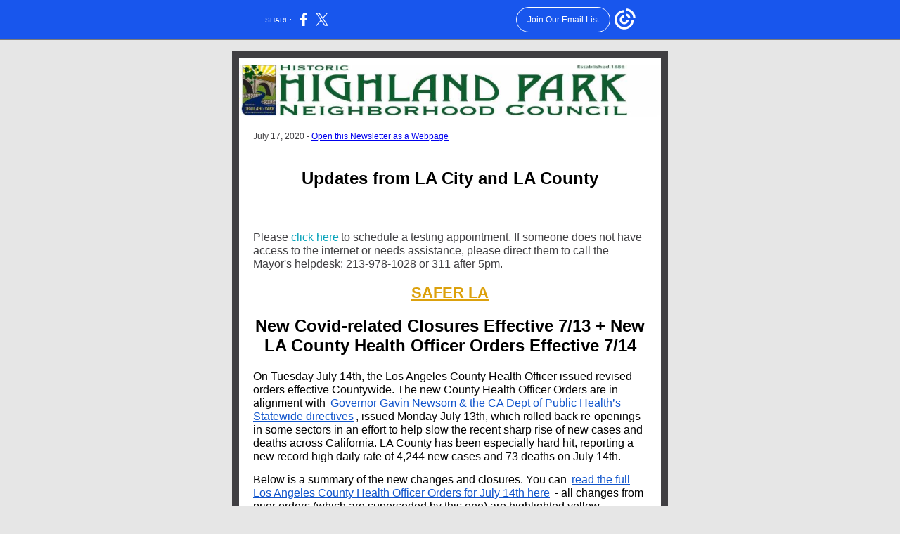

--- FILE ---
content_type: text/html; charset=utf-8
request_url: https://myemail.constantcontact.com/Updates-and-News-from-your-Neighborhood-Council.html?soid=1125861599720&aid=lqKpOW1T7k8
body_size: 12362
content:
<!DOCTYPE html>
<html xmlns:fb="http://www.facebook.com/2008/fbml">
 <head> 
  <meta content="text/html; charset=utf-8" http-equiv="Content-Type"> 
  <meta content="width=device-width, initial-scale=1.0" name="viewport"> 
  <meta charset="UTF-8"> 
  <meta name="viewport" content="width=device-width, initial-scale=1, maximum-scale=1"> 
  <!--[if gte mso 9]>
<style id="ol-styles">
/* OUTLOOK-SPECIFIC STYLES */
li {
text-indent: -1em;
padding: 0;
margin: 0;
line-height: 1.2;
}
ul, ol {
padding: 0;
margin: 0 0 0 40px;
}
p {
margin: 0;
padding: 0;
margin-bottom: 0;
}
sup {
font-size: 85% !important;
}
sub {
font-size: 85% !important;
}
</style>
<![endif]--> 
  <style id="template-styles-head" data-premailer="ignore">
.footer-main-width {
width: 630px!important;
max-width: 630px;
}
table {
border-collapse: collapse;
table-layout: fixed;
}
.bgimage {
table-layout: auto;
}
.preheader-container {
color: transparent;
display: none;
font-size: 1px;
line-height: 1px;
max-height: 0px;
max-width: 0px;
opacity: 0;
overflow: hidden;
}
/* LIST AND p STYLE OVERRIDES */
.editor-text p {
margin: 0;
padding: 0;
margin-bottom: 0;
}
.editor-text ul,
.editor-text ol {
padding: 0;
margin: 0 0 0 40px;
}
.editor-text li {
padding: 0;
margin: 0;
line-height: 1.2;
}
/* ==================================================
CLIENT/BROWSER SPECIFIC OVERRIDES
================================================== */
/* IE: correctly scale images with w/h attbs */
img {
-ms-interpolation-mode: bicubic;
}
/* Text Link Style Reset */
a {
text-decoration: underline;
}
/* iOS: Autolink styles inherited */
a[x-apple-data-detectors] {
text-decoration: underline !important;
font-size: inherit !important;
font-family: inherit !important;
font-weight: inherit !important;
line-height: inherit !important;
color: inherit !important;
}
/* FF/Chrome: Smooth font rendering */
.editor-text, .MainTextFullWidth {
-webkit-font-smoothing: antialiased;
-moz-osx-font-smoothing: grayscale;
}
/* Gmail/Web viewport fix */
u + .body .template-body {
width: 630px;
}
@media only screen and (max-width:480px) {
u + .body .template-body {
width: 100% !important;
}
}
/* Office365/Outlook.com image reset */
[office365] button, [office365] .divider-base div, [office365] .spacer-base div, [office365] .editor-image div { display: block !important; }
</style> 
  <style>@media only screen and (max-width:480px) {
table {
border-collapse: collapse;
}
.main-width {
width: 100% !important;
}
.mobile-hidden {
display: none !important;
}
td.OneColumnMobile {
display: block !important;
}
.OneColumnMobile {
width: 100% !important;
}
td.editor-col .editor-text {
padding-left: 20px !important; padding-right: 20px !important;
}
td.editor-col .editor-image.editor-image-hspace-on td {
padding-left: 20px !important; padding-right: 20px !important;
}
td.editor-col .editor-button-container {
padding-left: 20px !important; padding-right: 20px !important;
}
td.editor-col .editor-social td {
padding-left: 20px !important; padding-right: 20px !important;
}
td.editor-col .block-margin {
padding-left: 20px !important; padding-right: 20px !important;
}
td.editor-col td.block-margin .editor-text {
padding-left: 0px !important; padding-right: 0px !important;
}
td.editor-col td.block-margin .editor-image.editor-image-hspace-on td {
padding-left: 0px !important; padding-right: 0px !important;
}
td.editor-col td.block-margin .editor-button-container {
padding-left: 0px !important; padding-right: 0px !important;
}
td.editor-col td.block-margin .editor-social td {
padding-left: 0px !important; padding-right: 0px !important;
}
.editor-button td > table tr > td {
padding: 0px 0px 0px 0px !important;
}
.editor-button td > table tr > td td {
padding: 9px 15px 10px 15px !important;
}
.layout {
padding: 15px 9px 15px 9px !important;
}
.layout-container-border {
padding: 1px 1px 1px 1px !important;
}
.layout-container {
padding: 0px 0px 0px 0px !important;
}
.editor-image img {
width: auto !important; margin-left: auto !important; margin-right: auto !important;
}
.editor-image .image-cell {
padding-bottom: 15px !important;
}
.editor-text {
font-size: 16px !important;
}
.preheader-text {
font-size: 12px !important;
}
.section-headline-text {
font-size: 24px !important;
}
.headline-text {
font-size: 24px !important;
}
.subheadline-text {
font-size: 20px !important;
}
.feature {
padding-top: 0px !important; padding-bottom: 0px !important;
}
.layout-outer {
padding: 0px 20px !important;
}
.feature-heading-text {
font-size: 20px !important;
}
.feature-text {
font-size: 16px !important;
}
.split.editor-col {
margin-top: 0px !important;
}
.split.editor-col ~ .split.editor-col {
margin-top: 10px !important;
}
.split-layout-margin {
padding: 0px 20px !important;
}
.article {
padding-top: 0px !important; padding-bottom: 0px !important;
}
.article-heading-text {
font-size: 20px !important;
}
.article-text {
font-size: 16px !important;
}
.social-container {
text-align: center !important;
}
.social-text {
font-size: 14px !important;
}
.cpn-heading-text {
font-size: 28px !important;
}
.editor-cpn-heading-text {
font-size: 28px !important;
}
td.col-divided .editor-col {
border-right: 0px solid #403F42 !important; border-bottom: 1px solid #403F42 !important;
}
td.col-divided td.editor-col:last-of-type {
border-bottom: 0 !important;
}
.col-divided {
padding: 0 20px !important;
}
td.col-divided .editor-col .editor-text {
padding-left: 0px !important; padding-right: 0px !important;
}
td.col-divided .editor-col .editor-image.editor-image-hspace-on td {
padding-left: 0px !important; padding-right: 0px !important;
}
td.col-divided .editor-col .editor-button-container {
padding-left: 0px !important; padding-right: 0px !important;
}
td.col-divided .editor-col .editor-social td {
padding-left: 0px !important; padding-right: 0px !important;
}
td.col-divided .editor-col .block-margin {
padding-left: 0px !important; padding-right: 0px !important;
}
.action-block .poll-answer {
width: 100% !important; display: block !important;
}
.action-block .poll-button {
width: 100% !important;
}
div.MobileFooter {
font-size: 11px !important;
}
td.FooterMobile {
padding: 0px 10px 0px 10px !important;
}
td.MainCenter {
width: 100% !important;
}
table.MainSide {
display: none !important;
}
img.MainSide {
display: none !important;
}
td.MainSide {
display: none !important;
}
.rsvp-button-inner {
padding: 0px 0px 10px 0px !important;
}
.rsvp-button-outer {
width: 100% !important; max-width: 100% !important;
}
.action-block .poll-answer {
width: 100% !important; display: block !important;
}
.action-block .poll-button {
width: 100% !important;
}
div.MobileFooter {
font-size: 11px !important;
}
td.FooterMobile {
padding: 0px 10px 0px 10px !important;
}
td.MainCenter {
width: 100% !important;
}
table.MainSide {
display: none !important;
}
img.MainSide {
display: none !important;
}
td.MainSide {
display: none !important;
}
.rsvp-button-inner {
padding: 0px 0px 10px 0px !important;
}
.rsvp-button-outer {
width: 100% !important; max-width: 100% !important;
}
.action-block .poll-answer {
width: 100% !important; display: block !important;
}
.action-block .poll-button {
width: 100% !important;
}
div.MobileFooter {
font-size: 11px !important;
}
td.FooterMobile {
padding: 0px 10px 0px 10px !important;
}
td.MainCenter {
width: 100% !important;
}
table.MainSide {
display: none !important;
}
img.MainSide {
display: none !important;
}
td.MainSide {
display: none !important;
}
.rsvp-button-inner {
padding: 0px 0px 10px 0px !important;
}
.rsvp-button-outer {
width: 100% !important; max-width: 100% !important;
}
.action-block .poll-answer {
width: 100% !important; display: block !important;
}
.action-block .poll-button {
width: 100% !important;
}
div.MobileFooter {
font-size: 11px !important;
}
td.FooterMobile {
padding: 0px 10px 0px 10px !important;
}
td.MainCenter {
width: 100% !important;
}
table.MainSide {
display: none !important;
}
img.MainSide {
display: none !important;
}
td.MainSide {
display: none !important;
}
.rsvp-button-inner {
padding: 0px 0px 10px 0px !important;
}
.rsvp-button-outer {
width: 100% !important; max-width: 100% !important;
}
.action-block .poll-answer {
width: 100% !important; display: block !important;
}
.action-block .poll-button {
width: 100% !important;
}
div.MobileFooter {
font-size: 11px !important;
}
td.FooterMobile {
padding: 0px 10px 0px 10px !important;
}
td.MainCenter {
width: 100% !important;
}
table.MainSide {
display: none !important;
}
img.MainSide {
display: none !important;
}
td.MainSide {
display: none !important;
}
.rsvp-button-inner {
padding: 0px 0px 10px 0px !important;
}
.rsvp-button-outer {
width: 100% !important; max-width: 100% !important;
}
.cpn-heading-text {
font-size: 28px !important;
}
.editor-cpn-heading-text {
font-size: 28px !important;
}
.action-block .poll-answer {
width: 100% !important; display: block !important;
}
.action-block .poll-button {
width: 100% !important;
}
div.MobileFooter {
font-size: 11px !important;
}
td.FooterMobile {
padding: 0px 10px 0px 10px !important;
}
td.MainCenter {
width: 100% !important;
}
table.MainSide {
display: none !important;
}
img.MainSide {
display: none !important;
}
td.MainSide {
display: none !important;
}
.rsvp-button-inner {
padding: 0px 0px 10px 0px !important;
}
.rsvp-button-outer {
width: 100% !important; max-width: 100% !important;
}
.cpn-heading-text {
font-size: 28px !important;
}
.action-block .poll-answer {
width: 100% !important; display: block !important;
}
.action-block .poll-button {
width: 100% !important;
}
div.MobileFooter {
font-size: 11px !important;
}
td.FooterMobile {
padding: 0px 10px 0px 10px !important;
}
td.MainCenter {
width: 100% !important;
}
table.MainSide {
display: none !important;
}
img.MainSide {
display: none !important;
}
td.MainSide {
display: none !important;
}
.rsvp-button-inner {
padding: 0px 0px 10px 0px !important;
}
.rsvp-button-outer {
width: 100% !important; max-width: 100% !important;
}
.action-block .poll-answer {
width: 100% !important; display: block !important;
}
.action-block .poll-button {
width: 100% !important;
}
div.MobileFooter {
font-size: 11px !important;
}
td.FooterMobile {
padding: 0px 10px 0px 10px !important;
}
td.MainCenter {
width: 100% !important;
}
table.MainSide {
display: none !important;
}
img.MainSide {
display: none !important;
}
td.MainSide {
display: none !important;
}
.rsvp-button-inner {
padding: 0px 0px 10px 0px !important;
}
.rsvp-button-outer {
width: 100% !important; max-width: 100% !important;
}
td.editor-col .block-margin .editor-text {
padding-left: 0px !important; padding-right: 0px !important;
}
td.editor-col .block-margin .editor-image.editor-image-hspace-on td {
padding-left: 0px !important; padding-right: 0px !important;
}
td.editor-col .block-margin .editor-button-container {
padding-left: 0px !important; padding-right: 0px !important;
}
td.editor-col .block-margin .editor-social td {
padding-left: 0px !important; padding-right: 0px !important;
}
.action-block .poll-answer {
width: 100% !important; display: block !important;
}
.action-block .poll-button {
width: 100% !important;
}
div.MobileFooter {
font-size: 11px !important;
}
td.FooterMobile {
padding: 0px 10px 0px 10px !important;
}
td.MainCenter {
width: 100% !important;
}
table.MainSide {
display: none !important;
}
img.MainSide {
display: none !important;
}
td.MainSide {
display: none !important;
}
.rsvp-button-inner {
padding: 0px 0px 10px 0px !important;
}
.rsvp-button-outer {
width: 100% !important; max-width: 100% !important;
}
.column .editor-text {
padding-left: 20px !important; padding-right: 20px !important;
}
.column .editor-image.editor-image-hspace-on td {
padding-left: 20px !important; padding-right: 20px !important;
}
.column .editor-button-container {
padding-left: 20px !important; padding-right: 20px !important;
}
.column .editor-social td {
padding-left: 20px !important; padding-right: 20px !important;
}
.column .block-margin {
padding-left: 20px !important; padding-right: 20px !important;
}
.column-left .editor-text {
padding-left: 20px !important; padding-right: 20px !important;
}
.column-left .editor-image.editor-image-hspace-on td {
padding-left: 20px !important; padding-right: 20px !important;
}
.column-left .editor-button-container {
padding-left: 20px !important; padding-right: 20px !important;
}
.column-left .editor-social td {
padding-left: 20px !important; padding-right: 20px !important;
}
.column-left .block-margin {
padding-left: 20px !important; padding-right: 20px !important;
}
.column-right .editor-text {
padding-left: 20px !important; padding-right: 20px !important;
}
.column-right .editor-image.editor-image-hspace-on td {
padding-left: 20px !important; padding-right: 20px !important;
}
.column-right .editor-button-container {
padding-left: 20px !important; padding-right: 20px !important;
}
.column-right .editor-social td {
padding-left: 20px !important; padding-right: 20px !important;
}
.column-right .block-margin {
padding-left: 20px !important; padding-right: 20px !important;
}
.split.column-right {
margin-top: 10px !important;
}
.action-block .editor-text {
padding-left: 0px !important; padding-right: 0px !important;
}
.action-block .poll-answer {
width: 100% !important; display: block !important;
}
.action-block .poll-button {
width: 100% !important;
}
.web-content .editor-text {
padding-left: 10px !important; padding-right: 10px !important;
}
.web-content .editor-text {
padding-left: 10px !important; padding-right: 10px !important;
}
div.MobileFooter {
font-size: 11px !important;
}
td.FooterMobile {
padding: 0px 10px 0px 10px !important;
}
td.MainCenter {
width: 100% !important;
}
table.MainSide {
display: none !important;
}
img.MainSide {
display: none !important;
}
td.MainSide {
display: none !important;
}
.rsvp .editor-text {
padding-left: 0px !important; padding-right: 0px !important;
}
.rsvp-button-container {
padding-left: 0px !important; padding-right: 0px !important;
}
.rsvp-button-inner {
padding-left: 0px !important; padding-right: 0px !important;
}
.rsvp-inner {
padding-left: 20px !important; padding-right: 20px !important;
}
.action-block .editor-text {
padding-left: 0px !important; padding-right: 0px !important;
}
.action-block .poll-answer {
width: 100% !important; display: block !important;
}
.action-block .poll-button {
width: 100% !important;
}
.web-content .editor-text {
padding-left: 10px !important; padding-right: 10px !important;
}
.web-content .editor-text {
padding-left: 10px !important; padding-right: 10px !important;
}
div.MobileFooter {
font-size: 11px !important;
}
td.FooterMobile {
padding: 0px 10px 0px 10px !important;
}
td.MainCenter {
width: 100% !important;
}
table.MainSide {
display: none !important;
}
img.MainSide {
display: none !important;
}
td.MainSide {
display: none !important;
}
.rsvp .editor-text {
padding-left: 0px !important; padding-right: 0px !important;
}
.rsvp-button-container {
padding-left: 0px !important; padding-right: 0px !important;
}
.rsvp-button-inner {
padding-left: 0px !important; padding-right: 0px !important;
}
.rsvp-inner {
padding-left: 20px !important; padding-right: 20px !important;
}
.split {
border-top: 5px solid #ffffff; border-bottom: 5px solid #ffffff; padding: 5px 0px !important;
}
.coupon {
padding: 10px 20px 10px 20px !important;
}
.coupon td.coupon-heading-text {
padding: 15px 10px 15px 10px !important; font-size: 28px !important;
}
.coupon td.coupon-text {
padding: 10px 10px 10px 10px !important; font-size: 16px !important;
}
.action-block .editor-text {
padding-left: 0px !important; padding-right: 0px !important;
}
.action-block .poll-answer {
width: 100% !important; display: block !important;
}
.action-block .poll-button {
width: 100% !important;
}
.web-content .editor-text {
padding-left: 10px !important; padding-right: 10px !important;
}
.web-content .editor-text {
padding-left: 10px !important; padding-right: 10px !important;
}
div.MobileFooter {
font-size: 11px !important;
}
td.FooterMobile {
padding: 0px 10px 0px 10px !important;
}
td.MainCenter {
width: 100% !important;
}
table.MainSide {
display: none !important;
}
img.MainSide {
display: none !important;
}
td.MainSide {
display: none !important;
}
.rsvp .editor-text {
padding-left: 0px !important; padding-right: 0px !important;
}
.rsvp-button-container {
padding-left: 0px !important; padding-right: 0px !important;
}
.rsvp-button-inner {
padding-left: 0px !important; padding-right: 0px !important;
}
.rsvp-inner {
padding-left: 20px !important; padding-right: 20px !important;
}
.action-block .editor-text {
padding-left: 0px !important; padding-right: 0px !important;
}
.action-block .poll-answer {
width: 100% !important; display: block !important;
}
.action-block .poll-button {
width: 100% !important;
}
.web-content .editor-text {
padding-left: 10px !important; padding-right: 10px !important;
}
.web-content .editor-text {
padding-left: 10px !important; padding-right: 10px !important;
}
div.MobileFooter {
font-size: 11px !important;
}
td.FooterMobile {
padding: 0px 10px 0px 10px !important;
}
td.MainCenter {
width: 100% !important;
}
table.MainSide {
display: none !important;
}
img.MainSide {
display: none !important;
}
td.MainSide {
display: none !important;
}
.rsvp .editor-text {
padding-left: 0px !important; padding-right: 0px !important;
}
.rsvp-button-container {
padding-left: 0px !important; padding-right: 0px !important;
}
.rsvp-button-inner {
padding-left: 0px !important; padding-right: 0px !important;
}
.rsvp-inner {
padding-left: 20px !important; padding-right: 20px !important;
}
.column .editor-text {
padding-left: 20px !important; padding-right: 20px !important;
}
.column .editor-button-container {
padding-left: 20px !important; padding-right: 20px !important;
}
.column .editor-social td {
padding-left: 20px !important; padding-right: 20px !important;
}
.column .block-margin {
padding-left: 20px !important; padding-right: 20px !important;
}
.column-left .editor-text {
padding-left: 20px !important; padding-right: 20px !important;
}
.column-left .editor-button-container {
padding-left: 20px !important; padding-right: 20px !important;
}
.column-left .editor-social td {
padding-left: 20px !important; padding-right: 20px !important;
}
.column-left .block-margin {
padding-left: 20px !important; padding-right: 20px !important;
}
.column-right .editor-text {
padding-left: 20px !important; padding-right: 20px !important;
}
.column-right .editor-button-container {
padding-left: 20px !important; padding-right: 20px !important;
}
.column-right .editor-social td {
padding-left: 20px !important; padding-right: 20px !important;
}
.column-right .block-margin {
padding-left: 20px !important; padding-right: 20px !important;
}
.action-block .editor-text {
padding-left: 0px !important; padding-right: 0px !important;
}
.action-block .poll-answer {
width: 100% !important; display: block !important;
}
.action-block .poll-button {
width: 100% !important;
}
.web-content .editor-text {
padding-left: 10px !important; padding-right: 10px !important;
}
.web-content .editor-text {
padding-left: 10px !important; padding-right: 10px !important;
}
div.MobileFooter {
font-size: 11px !important;
}
td.FooterMobile {
padding: 0px 10px 0px 10px !important;
}
td.MainCenter {
width: 100% !important;
}
table.MainSide {
display: none !important;
}
img.MainSide {
display: none !important;
}
td.MainSide {
display: none !important;
}
.rsvp .editor-text {
padding-left: 0px !important; padding-right: 0px !important;
}
.rsvp-button-container {
padding-left: 0px !important; padding-right: 0px !important;
}
.rsvp-button-inner {
padding-left: 0px !important; padding-right: 0px !important;
}
.rsvp-inner {
padding-left: 20px !important; padding-right: 20px !important;
}
.footer-main-width {
width: 100% !important;
}
.footer-mobile-hidden {
display: none !important;
}
.footer-mobile-hidden {
display: none !important;
}
.footer-column {
display: block !important;
}
.footer-mobile-stack {
display: block !important;
}
.footer-mobile-stack-padding {
padding-top: 3px;
}
}
@media only screen and (max-width:320px) {
.layout {
padding: 0px 0px 0px 0px !important;
}
}
@media screen {
@font-face {
font-family: ''; font-style: normal; font-weight: 400; src: local(''), local(''), url() format(''); unicode-range: U+0000-00FF, U+0131, U+0152-0153, U+02C6, U+02DA, U+02DC, U+2000-206F, U+2074, U+20AC, U+2212, U+2215;
}
}
@media only screen and (max-width:3000px) {
a[x-apple-data-detectors] {
text-decoration: underline !important; font-size: inherit !important; font-family: inherit !important; font-weight: inherit !important; line-height: inherit !important; color: inherit !important;
}
}
</style> 
  <title>Updates and News from your Neighborhood Council</title>
 <script type="text/javascript">
var __plink_targets = {
"linkedin.post": "https://s.rs6.net/t?sid=1125861599720&e=lqKpOW1T7k8&c=4&r=1",
"addthis.share": "https://s.rs6.net/t?sid=1125861599720&e=lqKpOW1T7k8&c=5&r=1",
"facebook.like": "https://s.rs6.net/t?sid=1125861599720&e=lqKpOW1T7k8&c=2&r=0",
"twitter.tweet": "https://s.rs6.net/t?sid=1125861599720&e=lqKpOW1T7k8&c=3&r=1",
"x.tweet": "https://s.rs6.net/t?sid=1125861599720&e=lqKpOW1T7k8&c=3&r=1",
"facebook.share": "https://s.rs6.net/t?sid=1125861599720&e=lqKpOW1T7k8&c=1&r=1",
"facebook.send": "https://s.rs6.net/t?sid=1125861599720&e=lqKpOW1T7k8&c=6&r=0",
"permalink.view": "https://s.rs6.net/t?sid=1125861599720&e=lqKpOW1T7k8&c=0&r=0"
};
</script>
<script type="text/javascript" src="https://myemail-op.constantcontact.com/page/js/campaignPage.js?soid=ipkjjryab&visitorHost=https%3A%2F%2Fvisitor.constantcontact.com&pageName=Updates%20and%20News%20from%20your%20Neighborhood%20Council"></script>
</head> 
 <body class="body" align="center" style="width: 100%; min-width: 100%; -webkit-text-size-adjust: 100%; -ms-text-size-adjust: 100%; background-color: #E6E6E6; margin: 0px; padding: 0px;" bgcolor="#E6E6E6"> 
  <table class="template-body" border="0" cellpadding="0" cellspacing="0" style="text-align: center; min-width: 100%;" width="100%"> 
   <tbody>
    <tr> 
     <td class="preheader-container"> 
      <div> 
       <div id="preheader" style="display: none; font-size: 1px; color: transparent; line-height: 1px; max-height: 0px; max-width: 0px; opacity: 0; overflow: hidden;"> 
        <span data-entity-ref="preheader"></span> 
       </div> 
      </div> </td> 
    </tr> 
    <tr> 
     <td class="template-shell-container" align="center"> 
      <div class="bgcolor" style="background-color: #E6E6E6;"> 
       <table class="bgimage" width="100%" border="0" cellpadding="0" cellspacing="0" style="background-color: #E6E6E6;" bgcolor="#E6E6E6"> 
        <tbody> 
         <tr> 
          <td align="center"> 
           <table class="main-width" width="630" align="center" border="0" cellpadding="0" cellspacing="0" style="width: 630px;"> 
            <tbody> 
             <tr> 
              <td class="layout" align="center" valign="top" style="padding: 15px 5px;"> 
               <table width="100%" align="center" border="0" cellpadding="0" cellspacing="0"> 
                <tbody> 
                 <tr> 
                  <td class="layout-container-border" align="center" valign="top" style="background-color: #403F42; padding: 10px;" bgcolor="#403F42"> 
                   <table width="100%" align="center" border="0" cellpadding="0" cellspacing="0" style="background-color: #403F42;" bgcolor="#403F42"> 
                    <tbody> 
                     <tr> 
                      <td class="layout-container" align="center" valign="top" style="background-color: #ffffff; padding: 0;" bgcolor="#ffffff"> 
                       <div class=""> 
                        <table width="100%" cellpadding="0" cellspacing="0" border="0" class="galileo-ap-layout-editor" style="min-width: 100%;"> 
                         <tbody> 
                          <tr> 
                           <td class="logo editor-col OneColumnMobile" width="100%" align="left" valign="top"> 
                            <div class="gl-contains-image"> 
                             <table class="editor-image logo-container editor-image-vspace-on" style="min-width: 100%;" width="100%" cellpadding="0" cellspacing="0" border="0"> 
                              <tbody> 
                               <tr> 
                                <td align="center" valign="top" style="padding-top: 10px; padding-bottom: 10px;"> 
                                 <div class="publish-container"> 
                                  <img alt="" class="" style="display: block; height: auto; max-width: 100%;" width="600" border="0" hspace="0" vspace="0" src="https://files.constantcontact.com/8e9a4922601/32369a81-00ea-4861-b81f-22d326ee5c25.jpg"> 
                                 </div> </td> 
                               </tr> 
                              </tbody> 
                             </table> 
                            </div> </td> 
                          </tr> 
                         </tbody> 
                        </table> 
                        <table width="100%" cellpadding="0" cellspacing="0" border="0" class="galileo-ap-layout-editor" style="min-width: 100%;"> 
                         <tbody> 
                          <tr> 
                           <td class=" editor-col OneColumnMobile" width="100%" align="" valign="top"> 
                            <div class="gl-contains-text"> 
                             <table width="100%" style="min-width: 100%;" cellpadding="0" cellspacing="0" border="0"> 
                              <tbody> 
                               <tr> 
                                <td class="editor-text editor-text " align="left" valign="top" style="font-family: Arial, Verdana, Helvetica, sans-serif; font-size: 12px; color: #403F42; text-align: left; display: block; word-wrap: break-word; line-height: 1.2; padding: 10px 20px;"> 
                                 <div></div> 
                                 <div class="text-container galileo-ap-content-editor">
                                  <div>
                                   <div>
                                    July 17, 2020 - 
                                    <a href="https://campaign.r20.constantcontact.com/render?ca=0ded319c-a8dd-4657-8ba9-daa435106f8e&amp;preview=true&amp;m=1125861599720&amp;id=preview">Open this Newsletter as a Webpage</a> 
                                   </div>
                                  </div>
                                 </div> </td> 
                               </tr> 
                              </tbody> 
                             </table> 
                            </div> </td> 
                          </tr> 
                         </tbody> 
                        </table> 
                        <table width="100%" cellpadding="0" cellspacing="0" border="0" class="galileo-ap-layout-editor" style="min-width: 100%;"> 
                         <tbody> 
                          <tr> 
                           <td class=" editor-col OneColumnMobile" width="100%" align="" valign="top"> 
                            <div class="gl-contains-divider"> 
                             <table class="editor-divider" width="100%" cellpadding="0" cellspacing="0" border="0" style="min-width: 100%;"> 
                              <tbody> 
                               <tr> 
                                <td class="" align="center" valign="top"> 
                                 <table width="100%" class="galileo-ap-content-editor" style="cursor: default; min-width: 100%;"> 
                                  <tbody> 
                                   <tr> 
                                    <td class="divider-base divider-solid" width="100%" align="center" valign="top" style="padding: 9px 0;"> 
                                     <table cellpadding="0" cellspacing="0" border="0" align="center" style="height: 1px; width: 94%; min-width: 94%;"> 
                                      <tbody> 
                                       <tr> 
                                        <td height="1" align="center" style="border-bottom-style: none; height: 1px; line-height: 1px; padding-bottom: 0px; background-color: #403F42;" bgcolor="#403F42"> 
                                         <div>
                                          <img alt="" width="5" height="1" border="0" hspace="0" vspace="0" src="https://imgssl.constantcontact.com/letters/images/1101116784221/S.gif" style="display: block; height: 1px; width: 5px;">
                                         </div> </td> 
                                       </tr> 
                                      </tbody> 
                                     </table> </td> 
                                   </tr> 
                                  </tbody> 
                                 </table> </td> 
                               </tr> 
                              </tbody> 
                             </table> 
                            </div> </td> 
                          </tr> 
                         </tbody> 
                        </table> 
                        <table width="100%" cellpadding="0" cellspacing="0" border="0" class="galileo-ap-layout-editor" style="min-width: 100%;"> 
                         <tbody> 
                          <tr> 
                           <td class="headline editor-col OneColumnMobile" width="100%" align="left" valign="top"> 
                            <div class="gl-contains-text"> 
                             <table width="100%" style="min-width: 100%;" cellpadding="0" cellspacing="0" border="0"> 
                              <tbody> 
                               <tr> 
                                <td class="editor-text headline-text" align="left" valign="top" style="font-family: Arial, Verdana, Helvetica, sans-serif; font-size: 24px; color: #000000; text-align: center; display: block; word-wrap: break-word; line-height: 1.2; font-weight: bold; padding: 10px 20px;"> 
                                 <div></div> 
                                 <div class="text-container galileo-ap-content-editor">
                                  <div>
                                   <div>
                                    Updates from LA City and LA County
                                   </div>
                                  </div>
                                 </div> </td> 
                               </tr> 
                              </tbody> 
                             </table> 
                            </div> </td> 
                          </tr> 
                         </tbody> 
                        </table> 
                        <table width="100%" cellpadding="0" cellspacing="0" border="0" class="galileo-ap-layout-editor" style="min-width: 100%;"> 
                         <tbody> 
                          <tr> 
                           <td class=" editor-col OneColumnMobile" width="100%" align="" valign="top"> 
                            <div class="gl-contains-image"> 
                             <table class="editor-image editor-image editor-image-vspace-on" style="min-width: 100%;" width="100%" cellpadding="0" cellspacing="0" border="0"> 
                              <tbody> 
                               <tr> 
                                <td align="center" valign="top" style="padding-top: 10px; padding-bottom: 10px;"> 
                                 <div class="publish-container"> 
                                  <img alt="" class="" style="display: block; height: auto !important; max-width: 100% !important;" width="594" border="0" hspace="0" vspace="0" src="https://highlandparknc.com/wp-content/uploads/2020/07/IMG_7094.jpg"> 
                                 </div> </td> 
                               </tr> 
                              </tbody> 
                             </table> 
                            </div> </td> 
                          </tr> 
                         </tbody> 
                        </table> 
                        <table width="100%" cellpadding="0" cellspacing="0" border="0" class="galileo-ap-layout-editor" style="min-width: 100%;"> 
                         <tbody> 
                          <tr> 
                           <td class=" editor-col OneColumnMobile" width="100%" align="" valign="top"> 
                            <div class="gl-contains-image"> 
                             <table class="editor-image editor-image editor-image-vspace-on" style="min-width: 100%;" width="100%" cellpadding="0" cellspacing="0" border="0"> 
                              <tbody> 
                               <tr> 
                                <td align="center" valign="top" style="padding-top: 10px; padding-bottom: 10px;"> 
                                 <div class="publish-container"> 
                                  <img alt="" class="" style="display: block; height: auto !important; max-width: 100% !important;" width="592" border="0" hspace="0" vspace="0" src="https://highlandparknc.com/wp-content/uploads/2020/07/IMG_7097.jpg"> 
                                 </div> </td> 
                               </tr> 
                              </tbody> 
                             </table> 
                            </div> </td> 
                          </tr> 
                         </tbody> 
                        </table> 
                        <table width="100%" cellpadding="0" cellspacing="0" border="0" class="galileo-ap-layout-editor" style="min-width: 100%;"> 
                         <tbody> 
                          <tr> 
                           <td class=" editor-col OneColumnMobile" width="100%" align="" valign="top"> 
                            <div class="gl-contains-text"> 
                             <table width="100%" style="min-width: 100%;" cellpadding="0" cellspacing="0" border="0"> 
                              <tbody> 
                               <tr> 
                                <td class="editor-text editor-text " align="left" valign="top" style="font-family: Arial, Verdana, Helvetica, sans-serif; font-size: 12px; color: #403F42; text-align: left; display: block; word-wrap: break-word; line-height: 1.2; padding: 10px 20px;"> 
                                 <div></div> 
                                 <div class="text-container galileo-ap-content-editor">
                                  <div> 
                                   <div> 
                                    <span style="font-family: Arial, Verdana, Helvetica, sans-serif; font-size: 16px;">Please </span>
                                    <a href="https://lacovidprod.service-now.com/rrs" rel="noopener noreferrer" target="_blank" style="font-family: Arial, Verdana, Helvetica, sans-serif; font-size: 16px; color: #09A3BA; font-weight: normal; font-style: normal; text-decoration: underline;">click here</a>
                                    <span style="font-family: Arial, Verdana, Helvetica, sans-serif; font-size: 16px;"> to schedule a testing appointment. If someone does not have access to the internet or needs assistance, please direct them to call the Mayor's helpdesk: 213-978-1028 or 311 after 5pm.</span> 
                                   </div> 
                                   <div>
                                    <span style="font-family: Arial, Verdana, Helvetica, sans-serif; font-size: 16px;">&nbsp;</span>
                                   </div> 
                                   <div style="text-align: center;" align="center">
                                    <a href="http://coronavirus.lacity.org/saferla" rel="noopener noreferrer" target="_blank" style="font-family: Calibri, Helvetica, Arial, sans-serif; font-size: 22px; font-weight: bold; color: rgb(220, 161, 13); font-style: normal; text-decoration: underline;">SAFER LA</a>
                                   </div> 
                                  </div>
                                 </div> </td> 
                               </tr> 
                              </tbody> 
                             </table> 
                            </div> </td> 
                          </tr> 
                         </tbody> 
                        </table> 
                        <table width="100%" cellpadding="0" cellspacing="0" border="0" class="galileo-ap-layout-editor" style="min-width: 100%;"> 
                         <tbody> 
                          <tr> 
                           <td class="headline editor-col OneColumnMobile" width="100%" align="left" valign="top"> 
                            <div class="gl-contains-text"> 
                             <table width="100%" style="min-width: 100%;" cellpadding="0" cellspacing="0" border="0"> 
                              <tbody> 
                               <tr> 
                                <td class="editor-text headline-text" align="left" valign="top" style="font-family: Arial, Verdana, Helvetica, sans-serif; font-size: 24px; color: #000000; text-align: center; display: block; word-wrap: break-word; line-height: 1.2; font-weight: bold; padding: 10px 20px;"> 
                                 <div></div> 
                                 <div class="text-container galileo-ap-content-editor">
                                  <div>
                                   <div>
                                    <span style="font-weight: bold; font-family: Arial, Verdana, Helvetica, sans-serif;">New Covid-related Closures Effective 7/13 + New LA County Health Officer Orders Effective 7/14</span>
                                   </div>
                                  </div>
                                 </div> </td> 
                               </tr> 
                              </tbody> 
                             </table> 
                            </div> </td> 
                          </tr> 
                         </tbody> 
                        </table> 
                        <table width="100%" cellpadding="0" cellspacing="0" border="0" class="galileo-ap-layout-editor" style="min-width: 100%;"> 
                         <tbody> 
                          <tr> 
                           <td class=" editor-col OneColumnMobile" width="100%" align="" valign="top"> 
                            <div class="gl-contains-text"> 
                             <table width="100%" style="min-width: 100%;" cellpadding="0" cellspacing="0" border="0"> 
                              <tbody> 
                               <tr> 
                                <td class="editor-text editor-text " align="left" valign="top" style="font-family: Arial, Verdana, Helvetica, sans-serif; font-size: 12px; color: #403F42; text-align: left; display: block; word-wrap: break-word; line-height: 1.2; padding: 10px 20px;"> 
                                 <div></div> 
                                 <div class="text-container galileo-ap-content-editor">
                                  <div> 
                                   <div> 
                                    <span style="font-family: Arial, Verdana, Helvetica, sans-serif; color: black; font-size: 16px;">On Tuesday July 14th, the Los Angeles County Health Officer issued revised orders effective Countywide. The new County Health Officer Orders are in alignment with&nbsp;</span>
                                    <a href="http://r20.rs6.net/tn.jsp?f=001a08pWD6o_pVdn2WIRWtvhYMdR2TD-YL54-6CQktqY8e2BjU4WAqEl4VMfJGNwyiILdYDSIhdi00QuVIsunt4L5nzGKsnumkcxh1FXT2PC0c23pZyvzt1b9Fap8YXtZlUlJ0eBYQrFK-Goo7RuVxIv8c5PDFHmNvPHkYGt8KP8-qr9fBeTO88a_aRHfQ7Iyvx&amp;c=TdxtDBAk1s73UmBDfLyy9B1-knb6Pq17KjiG1fjRfci5SJY_BkAyDQ==&amp;ch=F-UyXqFOuJ8YaTaPnV4_pcrT9felZSdQIaY2Vl6dXGdiuxriMjEqLg==" rel="noopener noreferrer" target="_blank" style="font-family: Arial, Verdana, Helvetica, sans-serif; color: rgb(17, 85, 204); font-size: 16px; font-weight: normal; font-style: normal; text-decoration: underline;">Governor Gavin Newsom &amp; the CA Dept of Public Health’s Statewide directives</a>
                                    <span style="font-family: Arial, Verdana, Helvetica, sans-serif; color: black; font-size: 16px;">, issued Monday July 13th, which rolled back re-openings in some sectors in an effort to help slow the recent sharp rise of new cases and deaths across California. LA County has been especially hard hit, reporting a new record high daily rate of 4,244 new cases and 73 deaths on July 14th.&nbsp;</span> 
                                   </div> 
                                   <div>
                                    <br>
                                   </div> 
                                   <div> 
                                    <span style="font-family: Arial, Verdana, Helvetica, sans-serif; color: black; font-size: 16px;">Below is a summary of the new changes and closures. You can&nbsp;</span>
                                    <a href="http://r20.rs6.net/tn.jsp?f=[base64]&amp;c=TdxtDBAk1s73UmBDfLyy9B1-knb6Pq17KjiG1fjRfci5SJY_BkAyDQ==&amp;ch=F-UyXqFOuJ8YaTaPnV4_pcrT9felZSdQIaY2Vl6dXGdiuxriMjEqLg==" rel="noopener noreferrer" target="_blank" style="font-family: Arial, Verdana, Helvetica, sans-serif; color: rgb(17, 85, 204); font-size: 16px; font-weight: normal; font-style: normal; text-decoration: underline;">read the full Los Angeles County Health Officer Orders for July 14th here</a>
                                    <span style="font-family: Arial, Verdana, Helvetica, sans-serif; color: black; font-size: 16px;">&nbsp;- all changes from prior orders (which are superseded by this one) are highlighted yellow.&nbsp;</span> 
                                   </div> 
                                   <div>
                                    <span style="font-family: Arial, Verdana, Helvetica, sans-serif; color: black; font-size: 16px;">&nbsp;</span>
                                   </div> 
                                   <div>
                                    <span style="font-family: Arial, Verdana, Helvetica, sans-serif; color: black; font-size: 16px;">The closures listed below - which went into effect on July 13 - are particularly targeted toward indoor operations where physical distancing with face coverings or avoiding contact with members of another household are difficult:&nbsp;</span>
                                   </div> 
                                   <div>
                                    <span style="font-family: Arial, Verdana, Helvetica, sans-serif; color: black; font-size: 16px;">&nbsp;</span>
                                   </div> 
                                   <div> 
                                    <span style="color: black; font-size: 16px;">·</span>
                                    <span style="color: black; font-size: 16px; font-family: Georgia, Times New Roman, Times, serif;">&nbsp;&nbsp;&nbsp;&nbsp;&nbsp;&nbsp;&nbsp;&nbsp;</span>
                                    <span style="color: black; font-family: Arial, Verdana, Helvetica, sans-serif; font-size: 16px;">Gyms and Fitness Centers</span> 
                                   </div> 
                                   <div> 
                                    <span style="color: black; font-size: 16px;">·</span>
                                    <span style="color: black; font-size: 16px; font-family: Georgia, Times New Roman, Times, serif;">&nbsp;&nbsp;&nbsp;&nbsp;&nbsp;&nbsp;&nbsp;&nbsp;</span>
                                    <span style="color: black; font-family: Arial, Verdana, Helvetica, sans-serif; font-size: 16px;">Places of Worship</span> 
                                   </div> 
                                   <div> 
                                    <span style="color: black; font-size: 16px;">·</span>
                                    <span style="color: black; font-size: 16px; font-family: Georgia, Times New Roman, Times, serif;">&nbsp;&nbsp;&nbsp;&nbsp;&nbsp;&nbsp;&nbsp;&nbsp;</span>
                                    <span style="color: black; font-family: Arial, Verdana, Helvetica, sans-serif; font-size: 16px;">Indoor Protests</span> 
                                   </div> 
                                   <div> 
                                    <span style="color: black; font-size: 16px;">·</span>
                                    <span style="color: black; font-size: 16px; font-family: Georgia, Times New Roman, Times, serif;">&nbsp;&nbsp;&nbsp;&nbsp;&nbsp;&nbsp;&nbsp;&nbsp;</span>
                                    <span style="color: black; font-family: Arial, Verdana, Helvetica, sans-serif; font-size: 16px;">Offices for Non-Critical Infrastructure Sectors (as identified at&nbsp;</span>
                                    <a href="http://r20.rs6.net/tn.jsp?f=001a08pWD6o_pVdn2WIRWtvhYMdR2TD-YL54-6CQktqY8e2BjU4WAqEl4VMfJGNwyiIP1MkICU-ip04a9-kp6Qc6JXmeOgE0jf-K3vcEZFVrPPbVAnmeTihIqzgRqc55EyG5Y0i-0QyGYc=&amp;c=TdxtDBAk1s73UmBDfLyy9B1-knb6Pq17KjiG1fjRfci5SJY_BkAyDQ==&amp;ch=F-UyXqFOuJ8YaTaPnV4_pcrT9felZSdQIaY2Vl6dXGdiuxriMjEqLg==" rel="noopener noreferrer" target="_blank" style="color: rgb(17, 85, 204); font-family: Arial, Verdana, Helvetica, sans-serif; font-size: 16px; font-weight: normal; font-style: normal; text-decoration: underline;">covid19.ca.gov</a>
                                    <span style="color: black; font-family: Arial, Verdana, Helvetica, sans-serif; font-size: 16px;">)</span> 
                                   </div> 
                                   <div> 
                                    <span style="color: black; font-size: 16px;">·</span>
                                    <span style="color: black; font-size: 16px; font-family: Georgia, Times New Roman, Times, serif;">&nbsp;&nbsp;&nbsp;&nbsp;&nbsp;&nbsp;&nbsp;&nbsp;</span>
                                    <span style="color: black; font-family: Arial, Verdana, Helvetica, sans-serif; font-size: 16px;">Personal Care Services(including nail salons, massage parlors, and tattoo parlors)</span> 
                                   </div> 
                                   <div> 
                                    <span style="color: black; font-size: 16px;">·</span>
                                    <span style="color: black; font-size: 16px; font-family: Georgia, Times New Roman, Times, serif;">&nbsp;&nbsp;&nbsp;&nbsp;&nbsp;&nbsp;&nbsp;&nbsp;</span>
                                    <span style="color: black; font-family: Arial, Verdana, Helvetica, sans-serif; font-size: 16px;">Hair Salons and Barbershops</span> 
                                   </div> 
                                   <div> 
                                    <span style="color: black; font-size: 16px;">·</span>
                                    <span style="color: black; font-size: 16px; font-family: Georgia, Times New Roman, Times, serif;">&nbsp;&nbsp;&nbsp;&nbsp;&nbsp;&nbsp;&nbsp;&nbsp;</span>
                                    <span style="color: black; font-family: Arial, Verdana, Helvetica, sans-serif; font-size: 16px;">Malls</span> 
                                   </div> 
                                   <div>
                                    <span style="font-family: Arial, Verdana, Helvetica, sans-serif; color: black; font-size: 16px;">&nbsp;</span>
                                   </div> 
                                   <div>
                                    <span style="font-family: Arial, Verdana, Helvetica, sans-serif; color: black; font-size: 16px;">In addition to the above, bars, indoor dining at restaurants, indoor museums, indoor operations at zoos and aquariums, and cardrooms and satellite wagering facilities remain closed in Los Angeles County. All events and gatherings are also prohibited, unless specifically allowed by the current Health Officer Order.&nbsp;</span>
                                   </div> 
                                   <div>
                                    <span style="font-family: Arial, Verdana, Helvetica, sans-serif; color: black; font-size: 16px;">&nbsp;</span>
                                   </div> 
                                   <div>
                                    <span style="font-family: Arial, Verdana, Helvetica, sans-serif; color: black; font-size: 16px;">Businesses that remain open must continue to follow Public Health directives, and all Angelenos should continue to stay home whenever possible; wear face coverings; wash their hands; stay at least six feet away from non-household members; and avoid the Three Cs:&nbsp;</span>
                                   </div> 
                                   <div>
                                    <span style="color: black; font-size: 16px;">﻿</span>
                                   </div> 
                                   <div>
                                    <span style="font-family: Arial, Verdana, Helvetica, sans-serif; color: black; font-size: 16px;">1.&nbsp;&nbsp;&nbsp;Crowded places</span>
                                   </div> 
                                   <div>
                                    <span style="font-family: Arial, Verdana, Helvetica, sans-serif; color: black; font-size: 16px;">2.&nbsp;&nbsp;&nbsp;Confined spaces and&nbsp;</span>
                                   </div> 
                                   <div>
                                    <span style="font-family: Arial, Verdana, Helvetica, sans-serif; color: black; font-size: 16px;">3.&nbsp;&nbsp;&nbsp;Close contact with others not in your household.&nbsp;</span>
                                   </div> 
                                   <div>
                                    <br>
                                   </div> 
                                   <div>
                                    <br>
                                   </div> 
                                  </div>
                                 </div> </td> 
                               </tr> 
                              </tbody> 
                             </table> 
                            </div> </td> 
                          </tr> 
                         </tbody> 
                        </table> 
                        <table width="100%" cellpadding="0" cellspacing="0" border="0" class="galileo-ap-layout-editor" style="min-width: 100%;"> 
                         <tbody> 
                          <tr> 
                           <td class=" editor-col OneColumnMobile" width="100%" align="" valign="top"> 
                            <div class="gl-contains-divider"> 
                             <table class="editor-divider" width="100%" cellpadding="0" cellspacing="0" border="0" style="min-width: 100%;"> 
                              <tbody> 
                               <tr> 
                                <td class="" align="center" valign="top"> 
                                 <table width="100%" class="galileo-ap-content-editor" style="cursor: default; min-width: 100%;"> 
                                  <tbody> 
                                   <tr> 
                                    <td class="divider-base divider-solid" width="100%" align="center" valign="top" style="padding: 9px 0;"> 
                                     <table cellpadding="0" cellspacing="0" border="0" align="center" style="height: 1px; width: 94%; min-width: 94%;"> 
                                      <tbody> 
                                       <tr> 
                                        <td height="1" align="center" style="border-bottom-style: none; height: 1px; line-height: 1px; padding-bottom: 0px; background-color: #403F42;" bgcolor="#403F42"> 
                                         <div>
                                          <img alt="" width="5" height="1" border="0" hspace="0" vspace="0" src="https://imgssl.constantcontact.com/letters/images/1101116784221/S.gif" style="display: block; height: 1px; width: 5px;">
                                         </div> </td> 
                                       </tr> 
                                      </tbody> 
                                     </table> </td> 
                                   </tr> 
                                  </tbody> 
                                 </table> </td> 
                               </tr> 
                              </tbody> 
                             </table> 
                            </div> </td> 
                          </tr> 
                         </tbody> 
                        </table> 
                        <table width="100%" cellpadding="0" cellspacing="0" border="0" class="galileo-ap-layout-editor" style="min-width: 100%;"> 
                         <tbody> 
                          <tr> 
                           <td class="headline editor-col OneColumnMobile" width="100%" align="left" valign="top"> 
                            <div class="gl-contains-text"> 
                             <table width="100%" style="min-width: 100%;" cellpadding="0" cellspacing="0" border="0"> 
                              <tbody> 
                               <tr> 
                                <td class="editor-text headline-text" align="left" valign="top" style="font-family: Arial, Verdana, Helvetica, sans-serif; font-size: 24px; color: #000000; text-align: center; display: block; word-wrap: break-word; line-height: 1.2; font-weight: bold; padding: 10px 20px;"> 
                                 <div></div> 
                                 <div class="text-container galileo-ap-content-editor">
                                  <div>
                                   <div>
                                    <span style="font-family: Arial, Verdana, Helvetica, sans-serif; font-size: 24px;">Next Round of Covid 19 Relief Fund Opens 7/20</span>
                                   </div>
                                  </div>
                                 </div> </td> 
                               </tr> 
                              </tbody> 
                             </table> 
                            </div> </td> 
                          </tr> 
                         </tbody> 
                        </table> 
                        <table width="100%" cellpadding="0" cellspacing="0" border="0" class="galileo-ap-layout-editor" style="min-width: 100%;"> 
                         <tbody> 
                          <tr> 
                           <td class=" editor-col OneColumnMobile" width="100%" align="" valign="top"> 
                            <div class="gl-contains-image"> 
                             <table class="editor-image editor-image editor-image-vspace-on" style="min-width: 100%;" width="100%" cellpadding="0" cellspacing="0" border="0"> 
                              <tbody> 
                               <tr> 
                                <td align="center" valign="top" style="padding-top: 10px; padding-bottom: 10px;"> 
                                 <div class="publish-container"> 
                                  <img alt="" class="" style="display: block; height: auto !important; max-width: 100% !important;" width="275" border="0" hspace="0" vspace="0" src="https://static1.squarespace.com/static/5ee3e711c3aa500ffff21dcb/t/5ef5001154d36c3cf1a62cf9/1594262522446/?format=1500w"> 
                                 </div> </td> 
                               </tr> 
                              </tbody> 
                             </table> 
                            </div> </td> 
                          </tr> 
                         </tbody> 
                        </table> 
                        <table width="100%" cellpadding="0" cellspacing="0" border="0" class="galileo-ap-layout-editor" style="min-width: 100%;"> 
                         <tbody> 
                          <tr> 
                           <td class=" editor-col OneColumnMobile" width="100%" align="" valign="top"> 
                            <div class="gl-contains-text"> 
                             <table width="100%" style="min-width: 100%;" cellpadding="0" cellspacing="0" border="0"> 
                              <tbody> 
                               <tr> 
                                <td class="editor-text editor-text " align="left" valign="top" style="font-family: Arial, Verdana, Helvetica, sans-serif; font-size: 12px; color: #403F42; text-align: left; display: block; word-wrap: break-word; line-height: 1.2; padding: 10px 20px;"> 
                                 <div></div> 
                                 <div class="text-container galileo-ap-content-editor">
                                  <div> 
                                   <div>
                                    <span style="font-size: 16px; color: rgb(0, 32, 46);">The LA Regional COVID-19 Recovery Fund will deploy $3 million in grants available at $5,000 or $15,000 to micro-entrepreneurs, small businesses, and non-profits. There are 6 total rounds, with finalists notified after each round.</span>
                                   </div> 
                                   <div>
                                    <br>
                                   </div> 
                                   <div style="text-align: center;" align="center">
                                    <a href="https://lisc.tfaforms.net/57" rel="noopener noreferrer" target="_blank" style="font-size: 18px; color: rgb(0, 51, 74); text-decoration: underline; font-weight: bold; font-style: normal;">Apply Here</a>
                                   </div> 
                                   <div style="text-align: center;" align="center">
                                    <span style="font-size: 18px; color: rgb(0, 51, 74); font-weight: bold;">(The Link to the Form will be live on Monday)</span>
                                   </div> 
                                   <div>
                                    <br>
                                   </div> 
                                  </div>
                                 </div> </td> 
                               </tr> 
                              </tbody> 
                             </table> 
                            </div> </td> 
                          </tr> 
                         </tbody> 
                        </table> 
                        <table width="100%" cellpadding="0" cellspacing="0" border="0" class="galileo-ap-layout-editor" style="min-width: 100%;"> 
                         <tbody> 
                          <tr> 
                           <td class=" editor-col OneColumnMobile" width="100%" align="" valign="top"> 
                            <div class="gl-contains-divider"> 
                             <table class="editor-divider" width="100%" cellpadding="0" cellspacing="0" border="0" style="min-width: 100%;"> 
                              <tbody> 
                               <tr> 
                                <td class="" align="center" valign="top"> 
                                 <table width="100%" class="galileo-ap-content-editor" style="cursor: default; min-width: 100%;"> 
                                  <tbody> 
                                   <tr> 
                                    <td class="divider-base divider-solid" width="100%" align="center" valign="top" style="padding: 9px 0;"> 
                                     <table cellpadding="0" cellspacing="0" border="0" align="center" style="height: 1px; width: 94%; min-width: 94%;"> 
                                      <tbody> 
                                       <tr> 
                                        <td height="1" align="center" style="border-bottom-style: none; height: 1px; line-height: 1px; padding-bottom: 0px; background-color: #403F42;" bgcolor="#403F42"> 
                                         <div>
                                          <img alt="" width="5" height="1" border="0" hspace="0" vspace="0" src="https://imgssl.constantcontact.com/letters/images/1101116784221/S.gif" style="display: block; height: 1px; width: 5px;">
                                         </div> </td> 
                                       </tr> 
                                      </tbody> 
                                     </table> </td> 
                                   </tr> 
                                  </tbody> 
                                 </table> </td> 
                               </tr> 
                              </tbody> 
                             </table> 
                            </div> </td> 
                          </tr> 
                         </tbody> 
                        </table> 
                        <table width="100%" cellpadding="0" cellspacing="0" border="0" class="galileo-ap-layout-editor" style="min-width: 100%;"> 
                         <tbody> 
                          <tr> 
                           <td class="headline editor-col OneColumnMobile" width="100%" align="left" valign="top"> 
                            <div class="gl-contains-text"> 
                             <table width="100%" style="min-width: 100%;" cellpadding="0" cellspacing="0" border="0"> 
                              <tbody> 
                               <tr> 
                                <td class="editor-text headline-text" align="left" valign="top" style="font-family: Arial, Verdana, Helvetica, sans-serif; font-size: 24px; color: #000000; text-align: center; display: block; word-wrap: break-word; line-height: 1.2; font-weight: bold; padding: 10px 20px;"> 
                                 <div></div> 
                                 <div class="text-container galileo-ap-content-editor">
                                  <div>
                                   <div>
                                    Help for WIC Families
                                   </div>
                                  </div>
                                 </div> </td> 
                               </tr> 
                              </tbody> 
                             </table> 
                            </div> </td> 
                          </tr> 
                         </tbody> 
                        </table> 
                        <table width="100%" cellpadding="0" cellspacing="0" border="0" class="galileo-ap-layout-editor" style="min-width: 100%;"> 
                         <tbody> 
                          <tr> 
                           <td class=" editor-col OneColumnMobile" width="100%" align="" valign="top"> 
                            <div class="gl-contains-image"> 
                             <table class="editor-image editor-image editor-image-vspace-on" style="min-width: 100%;" width="100%" cellpadding="0" cellspacing="0" border="0"> 
                              <tbody> 
                               <tr> 
                                <td align="center" valign="top" style="padding-top: 10px; padding-bottom: 10px;"> 
                                 <div class="publish-container"> 
                                  <img alt="" class="" style="display: block; height: auto !important; max-width: 100% !important;" width="535" border="0" hspace="0" vspace="0" src="https://highlandparknc.com/wp-content/uploads/2020/07/IMG_7140.jpg"> 
                                 </div> </td> 
                               </tr> 
                              </tbody> 
                             </table> 
                            </div> </td> 
                          </tr> 
                         </tbody> 
                        </table> 
                        <table width="100%" cellpadding="0" cellspacing="0" border="0" class="galileo-ap-layout-editor" style="min-width: 100%;"> 
                         <tbody> 
                          <tr> 
                           <td class=" editor-col OneColumnMobile" width="100%" align="" valign="top"> 
                            <div class="gl-contains-divider"> 
                             <table class="editor-divider" width="100%" cellpadding="0" cellspacing="0" border="0" style="min-width: 100%;"> 
                              <tbody> 
                               <tr> 
                                <td class="" align="center" valign="top"> 
                                 <table width="100%" class="galileo-ap-content-editor" style="cursor: default; min-width: 100%;"> 
                                  <tbody> 
                                   <tr> 
                                    <td class="divider-base divider-solid" width="100%" align="center" valign="top" style="padding: 9px 0;"> 
                                     <table cellpadding="0" cellspacing="0" border="0" align="center" style="height: 1px; width: 94%; min-width: 94%;"> 
                                      <tbody> 
                                       <tr> 
                                        <td height="1" align="center" style="border-bottom-style: none; height: 1px; line-height: 1px; padding-bottom: 0px; background-color: #403F42;" bgcolor="#403F42"> 
                                         <div>
                                          <img alt="" width="5" height="1" border="0" hspace="0" vspace="0" src="https://imgssl.constantcontact.com/letters/images/1101116784221/S.gif" style="display: block; height: 1px; width: 5px;">
                                         </div> </td> 
                                       </tr> 
                                      </tbody> 
                                     </table> </td> 
                                   </tr> 
                                  </tbody> 
                                 </table> </td> 
                               </tr> 
                              </tbody> 
                             </table> 
                            </div> </td> 
                          </tr> 
                         </tbody> 
                        </table> 
                        <table width="100%" cellpadding="0" cellspacing="0" border="0" class="galileo-ap-layout-editor" style="min-width: 100%;"> 
                         <tbody> 
                          <tr> 
                           <td class="headline editor-col OneColumnMobile" width="100%" align="left" valign="top"> 
                            <div class="gl-contains-text"> 
                             <table width="100%" style="min-width: 100%;" cellpadding="0" cellspacing="0" border="0"> 
                              <tbody> 
                               <tr> 
                                <td class="editor-text headline-text" align="left" valign="top" style="font-family: Arial, Verdana, Helvetica, sans-serif; font-size: 24px; color: #000000; text-align: center; display: block; word-wrap: break-word; line-height: 1.2; font-weight: bold; padding: 10px 20px;"> 
                                 <div></div> 
                                 <div class="text-container galileo-ap-content-editor">
                                  <div>
                                   <div>
                                    Housing Workshop
                                   </div>
                                  </div>
                                 </div> </td> 
                               </tr> 
                              </tbody> 
                             </table> 
                            </div> </td> 
                          </tr> 
                         </tbody> 
                        </table> 
                        <table width="100%" cellpadding="0" cellspacing="0" border="0" class="galileo-ap-layout-editor" style="min-width: 100%;"> 
                         <tbody> 
                          <tr> 
                           <td class=" editor-col OneColumnMobile" width="100%" align="" valign="top"> 
                            <div class="gl-contains-image"> 
                             <table class="editor-image editor-image editor-image-vspace-on" style="min-width: 100%;" width="100%" cellpadding="0" cellspacing="0" border="0"> 
                              <tbody> 
                               <tr> 
                                <td align="center" valign="top" style="padding-top: 10px; padding-bottom: 10px;"> 
                                 <div class="publish-container"> 
                                  <img alt="" class="" style="display: block; height: auto !important; max-width: 100% !important;" width="555" border="0" hspace="0" vspace="0" src="https://highlandparknc.com/wp-content/uploads/2020/07/IMG_7149.jpg"> 
                                 </div> </td> 
                               </tr> 
                              </tbody> 
                             </table> 
                            </div> </td> 
                          </tr> 
                         </tbody> 
                        </table> 
                        <table width="100%" cellpadding="0" cellspacing="0" border="0" class="galileo-ap-layout-editor" style="min-width: 100%;"> 
                         <tbody> 
                          <tr> 
                           <td class=" editor-col OneColumnMobile" width="100%" align="" valign="top"> 
                            <div class="gl-contains-divider"> 
                             <table class="editor-divider" width="100%" cellpadding="0" cellspacing="0" border="0" style="min-width: 100%;"> 
                              <tbody> 
                               <tr> 
                                <td class="" align="center" valign="top"> 
                                 <table width="100%" class="galileo-ap-content-editor" style="cursor: default; min-width: 100%;"> 
                                  <tbody> 
                                   <tr> 
                                    <td class="divider-base divider-solid" width="100%" align="center" valign="top" style="padding: 9px 0;"> 
                                     <table cellpadding="0" cellspacing="0" border="0" align="center" style="height: 1px; width: 94%; min-width: 94%;"> 
                                      <tbody> 
                                       <tr> 
                                        <td height="1" align="center" style="border-bottom-style: none; height: 1px; line-height: 1px; padding-bottom: 0px; background-color: #403F42;" bgcolor="#403F42"> 
                                         <div>
                                          <img alt="" width="5" height="1" border="0" hspace="0" vspace="0" src="https://imgssl.constantcontact.com/letters/images/1101116784221/S.gif" style="display: block; height: 1px; width: 5px;">
                                         </div> </td> 
                                       </tr> 
                                      </tbody> 
                                     </table> </td> 
                                   </tr> 
                                  </tbody> 
                                 </table> </td> 
                               </tr> 
                              </tbody> 
                             </table> 
                            </div> </td> 
                          </tr> 
                         </tbody> 
                        </table> 
                        <table width="100%" cellpadding="0" cellspacing="0" border="0" class="galileo-ap-layout-editor" style="min-width: 100%;"> 
                         <tbody> 
                          <tr> 
                           <td class="headline editor-col OneColumnMobile" width="100%" align="left" valign="top"> 
                            <div class="gl-contains-text"> 
                             <table width="100%" style="min-width: 100%;" cellpadding="0" cellspacing="0" border="0"> 
                              <tbody> 
                               <tr> 
                                <td class="editor-text headline-text" align="left" valign="top" style="font-family: Arial, Verdana, Helvetica, sans-serif; font-size: 24px; color: #000000; text-align: center; display: block; word-wrap: break-word; line-height: 1.2; font-weight: bold; padding: 10px 20px;"> 
                                 <div></div> 
                                 <div class="text-container galileo-ap-content-editor">
                                  <div>
                                   <div>
                                    Census 2020
                                   </div>
                                  </div>
                                 </div> </td> 
                               </tr> 
                              </tbody> 
                             </table> 
                            </div> </td> 
                          </tr> 
                         </tbody> 
                        </table> 
                        <table width="100%" cellpadding="0" cellspacing="0" border="0" class="galileo-ap-layout-editor" style="min-width: 100%;"> 
                         <tbody> 
                          <tr> 
                           <td class=" editor-col OneColumnMobile" width="100%" align="" valign="top"> 
                            <div class="gl-contains-image"> 
                             <table class="editor-image" style="min-width: 100%;" width="100%" cellpadding="0" cellspacing="0" border="0"> 
                              <tbody> 
                               <tr> 
                                <td align="center" valign="top" style="padding-top: 0px; padding-bottom: 0px;"> 
                                 <div class="publish-container"> 
                                  <img alt="" class="" style="display: block; height: auto !important; max-width: 100% !important;" width="360" border="0" hspace="0" vspace="0" src="https://highlandparknc.com/wp-content/uploads/2020/07/79224691_3156935364364021_4362783400185005342_o.jpg"> 
                                 </div> </td> 
                               </tr> 
                              </tbody> 
                             </table> 
                            </div> </td> 
                          </tr> 
                         </tbody> 
                        </table> 
                        <table width="100%" cellpadding="0" cellspacing="0" border="0" class="galileo-ap-layout-editor" style="min-width: 100%;"> 
                         <tbody> 
                          <tr> 
                           <td class=" editor-col OneColumnMobile" width="100%" align="" valign="top"> 
                            <div class="gl-contains-text"> 
                             <table width="100%" style="min-width: 100%;" cellpadding="0" cellspacing="0" border="0"> 
                              <tbody> 
                               <tr> 
                                <td class="editor-text editor-text " align="left" valign="top" style="font-family: Arial, Verdana, Helvetica, sans-serif; font-size: 12px; color: #403F42; text-align: left; display: block; word-wrap: break-word; line-height: 1.2; padding: 10px 20px;"> 
                                 <div></div> 
                                 <div class="text-container galileo-ap-content-editor">
                                  <div> 
                                   <div style="text-align: center;" align="center"> 
                                    <a href="https://my2020census.gov/" rel="noopener noreferrer" target="_blank" style="font-weight: bold; font-family: Arial, Verdana, Helvetica, sans-serif; color: rgb(220, 161, 13); font-size: 16px; font-style: normal; text-decoration: underline;">COMPLETE YOUR CENSUS HERE</a>
                                    <span style="font-weight: bold; font-family: Arial, Verdana, Helvetica, sans-serif; font-size: 16px;"> -- </span>
                                    <span style="font-weight: bold; font-family: Arial, Verdana, Helvetica, sans-serif; font-style: italic; font-size: 16px;">Safe, easy, and secure!</span> 
                                   </div> 
                                   <div>
                                    <br>
                                   </div> 
                                  </div>
                                 </div> </td> 
                               </tr> 
                              </tbody> 
                             </table> 
                            </div> </td> 
                          </tr> 
                         </tbody> 
                        </table> 
                        <table width="100%" cellpadding="0" cellspacing="0" border="0" class="galileo-ap-layout-editor" style="min-width: 100%;"> 
                         <tbody> 
                          <tr> 
                           <td class=" editor-col OneColumnMobile" width="100%" align="" valign="top"> 
                            <div class="gl-contains-divider"> 
                             <table class="editor-divider" width="100%" cellpadding="0" cellspacing="0" border="0" style="min-width: 100%;"> 
                              <tbody> 
                               <tr> 
                                <td class="" align="center" valign="top"> 
                                 <table width="100%" class="galileo-ap-content-editor" style="cursor: default; min-width: 100%;"> 
                                  <tbody> 
                                   <tr> 
                                    <td class="divider-base divider-solid" width="100%" align="center" valign="top" style="padding: 9px 0;"> 
                                     <table cellpadding="0" cellspacing="0" border="0" align="center" style="height: 1px; width: 94%; min-width: 94%;"> 
                                      <tbody> 
                                       <tr> 
                                        <td height="1" align="center" style="border-bottom-style: none; height: 1px; line-height: 1px; padding-bottom: 0px; background-color: #403F42;" bgcolor="#403F42"> 
                                         <div>
                                          <img alt="" width="5" height="1" border="0" hspace="0" vspace="0" src="https://imgssl.constantcontact.com/letters/images/1101116784221/S.gif" style="display: block; height: 1px; width: 5px;">
                                         </div> </td> 
                                       </tr> 
                                      </tbody> 
                                     </table> </td> 
                                   </tr> 
                                  </tbody> 
                                 </table> </td> 
                               </tr> 
                              </tbody> 
                             </table> 
                            </div> </td> 
                          </tr> 
                         </tbody> 
                        </table> 
                        <table width="100%" cellpadding="0" cellspacing="0" border="0" class="galileo-ap-layout-editor" style="min-width: 100%;"> 
                         <tbody> 
                          <tr> 
                           <td class="headline editor-col OneColumnMobile" width="100%" align="left" valign="top"> 
                            <div class="gl-contains-text"> 
                             <table width="100%" style="min-width: 100%;" cellpadding="0" cellspacing="0" border="0"> 
                              <tbody> 
                               <tr> 
                                <td class="editor-text headline-text" align="left" valign="top" style="font-family: Arial, Verdana, Helvetica, sans-serif; font-size: 24px; color: #000000; text-align: center; display: block; word-wrap: break-word; line-height: 1.2; font-weight: bold; padding: 10px 20px;"> 
                                 <div></div> 
                                 <div class="text-container galileo-ap-content-editor">
                                  <div>
                                   <div>
                                    Safe Sidewalks Update
                                   </div>
                                  </div>
                                 </div> </td> 
                               </tr> 
                              </tbody> 
                             </table> 
                            </div> </td> 
                          </tr> 
                         </tbody> 
                        </table> 
                        <table width="100%" cellpadding="0" cellspacing="0" border="0" class="galileo-ap-layout-editor" style="min-width: 100%;"> 
                         <tbody> 
                          <tr> 
                           <td class=" editor-col OneColumnMobile" width="100%" align="" valign="top"> 
                            <div class="gl-contains-image"> 
                             <table class="editor-image editor-image editor-image-vspace-on" style="min-width: 100%;" width="100%" cellpadding="0" cellspacing="0" border="0"> 
                              <tbody> 
                               <tr> 
                                <td align="center" valign="top" style="padding-top: 10px; padding-bottom: 10px;"> 
                                 <div class="publish-container"> 
                                  <a href="https://sidewalks.lacity.org/"> <img alt="" class="" style="display: block; height: auto !important; max-width: 100% !important;" width="580" border="0" hspace="0" vspace="0" src="https://highlandparknc.com/wp-content/uploads/2020/07/IMG_6878-1.jpg"> </a> 
                                 </div> </td> 
                               </tr> 
                              </tbody> 
                             </table> 
                            </div> </td> 
                          </tr> 
                         </tbody> 
                        </table> 
                        <table width="100%" cellpadding="0" cellspacing="0" border="0" class="galileo-ap-layout-editor" style="min-width: 100%;"> 
                         <tbody> 
                          <tr> 
                           <td class=" editor-col OneColumnMobile" width="100%" align="" valign="top"> 
                            <div class="gl-contains-divider"> 
                             <table class="editor-divider" width="100%" cellpadding="0" cellspacing="0" border="0" style="min-width: 100%;"> 
                              <tbody> 
                               <tr> 
                                <td class="" align="center" valign="top"> 
                                 <table width="100%" class="galileo-ap-content-editor" style="cursor: default; min-width: 100%;"> 
                                  <tbody> 
                                   <tr> 
                                    <td class="divider-base divider-solid" width="100%" align="center" valign="top" style="padding: 9px 0;"> 
                                     <table cellpadding="0" cellspacing="0" border="0" align="center" style="height: 1px; width: 94%; min-width: 94%;"> 
                                      <tbody> 
                                       <tr> 
                                        <td height="1" align="center" style="border-bottom-style: none; height: 1px; line-height: 1px; padding-bottom: 0px; background-color: #403F42;" bgcolor="#403F42"> 
                                         <div>
                                          <img alt="" width="5" height="1" border="0" hspace="0" vspace="0" src="https://imgssl.constantcontact.com/letters/images/1101116784221/S.gif" style="display: block; height: 1px; width: 5px;">
                                         </div> </td> 
                                       </tr> 
                                      </tbody> 
                                     </table> </td> 
                                   </tr> 
                                  </tbody> 
                                 </table> </td> 
                               </tr> 
                              </tbody> 
                             </table> 
                            </div> </td> 
                          </tr> 
                         </tbody> 
                        </table> 
                        <table width="100%" cellpadding="0" cellspacing="0" border="0" class="galileo-ap-layout-editor" style="min-width: 100%;"> 
                         <tbody> 
                          <tr> 
                           <td class="headline editor-col OneColumnMobile" width="100%" align="left" valign="top"> 
                            <div class="gl-contains-text"> 
                             <table width="100%" style="min-width: 100%;" cellpadding="0" cellspacing="0" border="0"> 
                              <tbody> 
                               <tr> 
                                <td class="editor-text headline-text" align="left" valign="top" style="font-family: Arial, Verdana, Helvetica, sans-serif; font-size: 24px; color: #000000; text-align: center; display: block; word-wrap: break-word; line-height: 1.2; font-weight: bold; padding: 10px 20px;"> 
                                 <div></div> 
                                 <div class="text-container galileo-ap-content-editor">
                                  <div>
                                   <div>
                                    Neighborhood Council Board Seat Openings
                                   </div>
                                  </div>
                                 </div> </td> 
                               </tr> 
                              </tbody> 
                             </table> 
                            </div> </td> 
                          </tr> 
                         </tbody> 
                        </table> 
                        <table width="100%" cellpadding="0" cellspacing="0" border="0" class="galileo-ap-layout-editor" style="min-width: 100%;"> 
                         <tbody> 
                          <tr> 
                           <td class="two-column editor-col OneColumnMobile" width="50%" align="left" valign="top"> 
                            <div>
                             <div class="column-resize-bar"> 
                              <span class="line"></span> 
                              <span class="grabber"></span> 
                             </div>
                            </div> 
                            <div class="gl-contains-image"> 
                             <table class="editor-image content-image editor-image-vspace-on editor-image-hspace-on" style="min-width: 100%;" width="100%" cellpadding="0" cellspacing="0" border="0"> 
                              <tbody> 
                               <tr> 
                                <td align="left" valign="top" style="padding: 10px 10px 10px 20px;"> 
                                 <div class="publish-container"> 
                                  <a href="https://highlandparknc.com/wp-content/uploads/2020/07/HHPNC-Board-Vacancy-.png"> <img alt="" class="" style="display: block; height: auto; max-width: 100%;" width="270" border="0" hspace="0" vspace="0" src="https://highlandparknc.com/wp-content/uploads/2020/07/HHPNC-Board-Vacancy-.png"> </a> 
                                 </div> </td> 
                               </tr> 
                              </tbody> 
                             </table> 
                            </div> </td> 
                           <td class="two-column editor-col OneColumnMobile" width="50%" align="left" valign="top"> 
                            <div class="gl-contains-image"> 
                             <table class="editor-image content-image editor-image-vspace-on editor-image-hspace-on" style="min-width: 100%;" width="100%" cellpadding="0" cellspacing="0" border="0"> 
                              <tbody> 
                               <tr> 
                                <td align="right" valign="top" style="padding: 10px 20px 10px 10px;"> 
                                 <div class="publish-container"> 
                                  <a href="https://highlandparknc.com/wp-content/uploads/2020/07/HHPNC-Board-Vacancy-Treasurer-.png"> <img alt="" class="" style="display: block; height: auto; max-width: 100%;" width="270" border="0" hspace="0" vspace="0" src="https://highlandparknc.com/wp-content/uploads/2020/07/HHPNC-Board-Vacancy-Treasurer-.png"> </a> 
                                 </div> </td> 
                               </tr> 
                              </tbody> 
                             </table> 
                            </div> </td> 
                          </tr> 
                         </tbody> 
                        </table> 
                        <table width="100%" cellpadding="0" cellspacing="0" border="0" class="galileo-ap-layout-editor" style="min-width: 100%;"> 
                         <tbody> 
                          <tr> 
                           <td class=" editor-col OneColumnMobile" width="100%" align="" valign="top"> 
                            <div class="gl-contains-text"> 
                             <table width="100%" style="min-width: 100%;" cellpadding="0" cellspacing="0" border="0"> 
                              <tbody> 
                               <tr> 
                                <td class="editor-text editor-text " align="left" valign="top" style="font-family: Arial, Verdana, Helvetica, sans-serif; font-size: 12px; color: #403F42; text-align: left; display: block; word-wrap: break-word; line-height: 1.2; padding: 10px 20px;"> 
                                 <div></div> 
                                 <div class="text-container galileo-ap-content-editor">
                                  <div> 
                                   <div> 
                                    <span style="font-family: Arial, Verdana, Helvetica, sans-serif; font-size: 16px;">We have two Director-At Large (stakeholder – 18 years of age or older) openings, please head on over to our </span>
                                    <a href="https://highlandparknc.com/" rel="noopener noreferrer" target="_blank" style="font-family: Arial, Verdana, Helvetica, sans-serif; font-size: 16px; color: #09A3BA; font-weight: normal; font-style: normal; text-decoration: underline;">website</a>
                                    <span style="font-family: Arial, Verdana, Helvetica, sans-serif; font-size: 16px;"> to apply or </span>
                                    <a href="https://docs.google.com/forms/d/1bSJLby58mfDQREPjELfyiYHBfxvctqWVEtMSfgz_OaY/edit" rel="noopener noreferrer" target="_blank" style="font-family: Arial, Verdana, Helvetica, sans-serif; font-size: 16px; color: #09A3BA; font-weight: normal; font-style: normal; text-decoration: underline;">click here</a>
                                    <span style="font-family: Arial, Verdana, Helvetica, sans-serif; font-size: 16px;">! </span> 
                                   </div> 
                                   <div>
                                    <span style="font-family: Arial, Verdana, Helvetica, sans-serif; font-size: 16px;">&nbsp;</span>
                                   </div> 
                                   <div> 
                                    <span style="font-family: Arial, Verdana, Helvetica, sans-serif; font-size: 16px;">We have an Officer position opening – Treasurer (stakeholder – 18 years of age or older). Please head on over to our </span>
                                    <a href="https://highlandparknc.com/" rel="noopener noreferrer" target="_blank" style="font-family: Arial, Verdana, Helvetica, sans-serif; font-size: 16px; color: #09A3BA; font-weight: normal; font-style: normal; text-decoration: underline;">website</a>
                                    <span style="font-family: Arial, Verdana, Helvetica, sans-serif; font-size: 16px;"> to apply or </span>
                                    <a href="https://docs.google.com/forms/d/1bSJLby58mfDQREPjELfyiYHBfxvctqWVEtMSfgz_OaY/edit" rel="noopener noreferrer" target="_blank" style="font-family: Arial, Verdana, Helvetica, sans-serif; font-size: 16px; color: #09A3BA; font-weight: normal; font-style: normal; text-decoration: underline;">click here</a>
                                    <span style="font-family: Arial, Verdana, Helvetica, sans-serif; font-size: 16px;">!&nbsp;</span> 
                                   </div> 
                                   <div>
                                    <br>
                                   </div> 
                                  </div>
                                 </div> </td> 
                               </tr> 
                              </tbody> 
                             </table> 
                            </div> </td> 
                          </tr> 
                         </tbody> 
                        </table> 
                        <table width="100%" cellpadding="0" cellspacing="0" border="0" class="galileo-ap-layout-editor" style="min-width: 100%;"> 
                         <tbody> 
                          <tr> 
                           <td class=" editor-col OneColumnMobile" width="100%" align="" valign="top"> 
                            <div class="gl-contains-divider"> 
                             <table class="editor-divider" width="100%" cellpadding="0" cellspacing="0" border="0" style="min-width: 100%;"> 
                              <tbody> 
                               <tr> 
                                <td class="" align="center" valign="top"> 
                                 <table width="100%" class="galileo-ap-content-editor" style="cursor: default; min-width: 100%;"> 
                                  <tbody> 
                                   <tr> 
                                    <td class="divider-base divider-solid" width="100%" align="center" valign="top" style="padding: 9px 0;"> 
                                     <table cellpadding="0" cellspacing="0" border="0" align="center" style="height: 1px; width: 94%; min-width: 94%;"> 
                                      <tbody> 
                                       <tr> 
                                        <td height="1" align="center" style="border-bottom-style: none; height: 1px; line-height: 1px; padding-bottom: 0px; background-color: #403F42;" bgcolor="#403F42"> 
                                         <div>
                                          <img alt="" width="5" height="1" border="0" hspace="0" vspace="0" src="https://imgssl.constantcontact.com/letters/images/1101116784221/S.gif" style="display: block; height: 1px; width: 5px;">
                                         </div> </td> 
                                       </tr> 
                                      </tbody> 
                                     </table> </td> 
                                   </tr> 
                                  </tbody> 
                                 </table> </td> 
                               </tr> 
                              </tbody> 
                             </table> 
                            </div> </td> 
                          </tr> 
                         </tbody> 
                        </table> 
                        <table width="100%" cellpadding="0" cellspacing="0" border="0" class="galileo-ap-layout-editor" style="min-width: 100%;"> 
                         <tbody> 
                          <tr> 
                           <td class="headline editor-col OneColumnMobile" width="100%" align="left" valign="top"> 
                            <div class="gl-contains-text"> 
                             <table width="100%" style="min-width: 100%;" cellpadding="0" cellspacing="0" border="0"> 
                              <tbody> 
                               <tr> 
                                <td class="editor-text headline-text" align="left" valign="top" style="font-family: Arial, Verdana, Helvetica, sans-serif; font-size: 24px; color: #000000; text-align: center; display: block; word-wrap: break-word; line-height: 1.2; font-weight: bold; padding: 10px 20px;"> 
                                 <div></div> 
                                 <div class="text-container galileo-ap-content-editor">
                                  <div> 
                                   <div>
                                    Interested in Land Use &amp; Planning?
                                   </div> 
                                   <div>
                                    Consider Joining the Committee
                                   </div> 
                                  </div>
                                 </div> </td> 
                               </tr> 
                              </tbody> 
                             </table> 
                            </div> </td> 
                          </tr> 
                         </tbody> 
                        </table> 
                        <table width="100%" cellpadding="0" cellspacing="0" border="0" class="galileo-ap-layout-editor" style="min-width: 100%;"> 
                         <tbody> 
                          <tr> 
                           <td class=" editor-col OneColumnMobile" width="100%" align="" valign="top"> 
                            <div class="gl-contains-image"> 
                             <table class="editor-image editor-image editor-image-vspace-on" style="min-width: 100%;" width="100%" cellpadding="0" cellspacing="0" border="0"> 
                              <tbody> 
                               <tr> 
                                <td align="center" valign="top" style="padding-top: 10px; padding-bottom: 10px;"> 
                                 <div class="publish-container"> 
                                  <img alt="" class="" style="display: block; height: auto !important; max-width: 100% !important;" width="489" border="0" hspace="0" vspace="0" src="https://highlandparknc.com/wp-content/uploads/2020/07/Copy-of-HHPNC-Land-Use-.png"> 
                                 </div> </td> 
                               </tr> 
                              </tbody> 
                             </table> 
                            </div> </td> 
                          </tr> 
                         </tbody> 
                        </table> 
                        <table width="100%" cellpadding="0" cellspacing="0" border="0" class="galileo-ap-layout-editor" style="min-width: 100%;"> 
                         <tbody> 
                          <tr> 
                           <td class="headline editor-col OneColumnMobile" width="100%" align="left" valign="top"> 
                            <div class="gl-contains-text"> 
                             <table width="100%" style="min-width: 100%;" cellpadding="0" cellspacing="0" border="0"> 
                              <tbody> 
                               <tr> 
                                <td class="editor-text headline-text" align="left" valign="top" style="font-family: Arial, Verdana, Helvetica, sans-serif; font-size: 24px; color: #000000; text-align: center; display: block; word-wrap: break-word; line-height: 1.2; font-weight: bold; padding: 10px 20px;"> 
                                 <div></div> 
                                 <div class="text-container galileo-ap-content-editor">
                                  <div>
                                   <div>
                                    <span style="font-size: 18px;">HHPNC Land Use Committee Virtual Meeting</span>
                                   </div>
                                  </div>
                                 </div> </td> 
                               </tr> 
                              </tbody> 
                             </table> 
                            </div> </td> 
                          </tr> 
                         </tbody> 
                        </table> 
                        <table width="100%" cellpadding="0" cellspacing="0" border="0" class="galileo-ap-layout-editor" style="min-width: 100%;"> 
                         <tbody> 
                          <tr> 
                           <td class=" editor-col OneColumnMobile" width="100%" align="" valign="top"> 
                            <div class="gl-contains-image"> 
                             <table class="editor-image editor-image  editor-image-vspace-on" style="min-width: 100%;" width="100%" cellpadding="0" cellspacing="0" border="0"> 
                              <tbody> 
                               <tr> 
                                <td align="center" valign="top" style="padding-top: 10px; padding-bottom: 10px;"> 
                                 <div class="publish-container"> 
                                  <img alt="" class="" style="display: block; height: auto !important; max-width: 100% !important;" width="534" border="0" hspace="0" vspace="0" src="http://nwsanpedro.org/wp-content/uploads/2020/07/zoom-meeting-graphic.png"> 
                                 </div> </td> 
                               </tr> 
                              </tbody> 
                             </table> 
                            </div> </td> 
                          </tr> 
                         </tbody> 
                        </table> 
                        <table width="100%" cellpadding="0" cellspacing="0" border="0" class="galileo-ap-layout-editor" style="min-width: 100%;"> 
                         <tbody> 
                          <tr> 
                           <td class=" editor-col OneColumnMobile" width="100%" align="" valign="top"> 
                            <div class="gl-contains-text"> 
                             <table width="100%" style="min-width: 100%;" cellpadding="0" cellspacing="0" border="0"> 
                              <tbody> 
                               <tr> 
                                <td class="editor-text editor-text " align="left" valign="top" style="font-family: Arial, Verdana, Helvetica, sans-serif; font-size: 12px; color: #403F42; text-align: left; display: block; word-wrap: break-word; line-height: 1.2; padding: 10px 20px;"> 
                                 <div></div> 
                                 <div class="text-container galileo-ap-content-editor">
                                  <div> 
                                   <div style="text-align: center;" align="center">
                                    <span style="font-size: 18px; color: rgb(0, 0, 0);">HHPNC Land Use Committee Meeting</span>
                                   </div> 
                                   <div style="text-align: center;" align="center">
                                    <span style="font-size: 18px; color: rgb(0, 0, 0);">Tuesday, July 21, 2020, 7:00 PM</span>
                                   </div> 
                                   <div style="text-align: center;" align="center">
                                    <a href="https://highlandparknc.com/wp-content/uploads/2020/07/20200721-HHPNC-Land-Use-Committee-Meeting-Agenda.pdf" rel="noopener noreferrer" target="_blank" style="font-size: 16px; font-weight: bold; color: #09A3BA; font-style: normal; text-decoration: underline;">Agenda</a>
                                   </div> 
                                   <div style="text-align: center;" align="center">
                                    <br>
                                   </div> 
                                   <div style="text-align: center;" align="center">
                                    <a href="https://zoom.us/j/92424389761" rel="noopener noreferrer" target="_blank" style="font-size: 22px; color: rgb(41, 75, 147); font-weight: bold; font-style: normal; text-decoration: underline;">https://zoom.us/j/92424389761&nbsp;</a>
                                   </div> 
                                   <div style="text-align: center;" align="center">
                                    <span style="font-size: 16px; color: rgb(0, 0, 0);">Dial 669-900-6833 OR 877-853-5257 (Toll Free)</span>
                                   </div> 
                                   <div style="text-align: center;" align="center"> 
                                    <span style="font-size: 16px; color: rgb(0, 0, 0);">Enter Webinar ID: </span>
                                    <span style="font-size: 16px;">924 2438 9761</span>
                                    <span style="font-size: 16px; color: rgb(0, 0, 0);"> and then press #</span> 
                                   </div> 
                                   <div>
                                    <br>
                                   </div> 
                                   <div>
                                    <br>
                                   </div> 
                                   <div> 
                                    <span style="font-size: 16px; font-family: Arial, Verdana, Helvetica, sans-serif;">Please visit our </span>
                                    <a href="https://highlandparknc.com/" rel="noopener noreferrer" target="_blank" style="font-size: 16px; font-family: Arial, Verdana, Helvetica, sans-serif; color: #09A3BA; font-weight: normal; font-style: normal; text-decoration: underline;">website</a>
                                    <span style="font-size: 16px; font-family: Arial, Verdana, Helvetica, sans-serif;"> for other upcoming Virtual Board and Committee Meetings. Follow us on social media </span>
                                    <a href="https://www.facebook.com/hhpnc/" rel="noopener noreferrer" target="_blank" style="font-size: 16px; font-family: Arial, Verdana, Helvetica, sans-serif; color: #09A3BA; font-weight: normal; font-style: normal; text-decoration: underline;">Facebook</a>
                                    <span style="font-size: 16px; font-family: Arial, Verdana, Helvetica, sans-serif;"> </span>
                                    <a href="https://twitter.com/HHPNC?ref_src=twsrc%5Egoogle%7Ctwcamp%5Eserp%7Ctwgr%5Eauthor" rel="noopener noreferrer" target="_blank" style="font-size: 16px; font-family: Arial, Verdana, Helvetica, sans-serif; color: #09A3BA; font-weight: normal; font-style: normal; text-decoration: underline;">Twitter</a>
                                    <span style="font-size: 16px; font-family: Arial, Verdana, Helvetica, sans-serif;"> </span>
                                    <a href="https://www.instagram.com/highlandparknc/?hl=en" rel="noopener noreferrer" target="_blank" style="font-size: 16px; font-family: Arial, Verdana, Helvetica, sans-serif; color: #09A3BA; font-weight: normal; font-style: normal; text-decoration: underline;">Instagram</a>
                                    <span style="font-size: 16px; font-family: Arial, Verdana, Helvetica, sans-serif;"> NextDoor and </span>
                                    <a href="https://visitor.r20.constantcontact.com/manage/optin?v=0015uMhBzumt1TBHKPRKdHZ8Vd8h3bzJpl4krA1eAH70q3HQCX4QXR6ZPaXkc9-__TWtrLOj2d6Xadu1V3QxEWVVw0pLyXY4jbRSDrqVyZVxsiNk26J86ZNCydhD-zab6TgOEQHwxLR8LZS4fmHFO-4T6jXdKaZkkZi" rel="noopener noreferrer" target="_blank" style="font-size: 16px; font-family: Arial, Verdana, Helvetica, sans-serif; color: #09A3BA; font-weight: normal; font-style: normal; text-decoration: underline;">sign up</a>
                                    <span style="font-size: 16px; font-family: Arial, Verdana, Helvetica, sans-serif;"> for our newsletter for resources, upcoming events, upcoming meetings, and to stay up to date!</span> 
                                   </div> 
                                   <div>
                                    <br>
                                   </div> 
                                   <div style="text-align: center;" align="center">
                                    <br>
                                   </div> 
                                  </div>
                                 </div> </td> 
                               </tr> 
                              </tbody> 
                             </table> 
                            </div> </td> 
                          </tr> 
                         </tbody> 
                        </table> 
                        <table width="100%" cellpadding="0" cellspacing="0" border="0" class="galileo-ap-layout-editor" style="min-width: 100%;"> 
                         <tbody> 
                          <tr> 
                           <td class="headline editor-col OneColumnMobile" width="100%" align="left" valign="top"> 
                            <div class="gl-contains-text"> 
                             <table width="100%" style="min-width: 100%;" cellpadding="0" cellspacing="0" border="0"> 
                              <tbody> 
                               <tr> 
                                <td class="editor-text headline-text" align="left" valign="top" style="font-family: Arial, Verdana, Helvetica, sans-serif; font-size: 24px; color: #000000; text-align: center; display: block; word-wrap: break-word; line-height: 1.2; font-weight: bold; padding: 10px 20px;"> 
                                 <div></div> 
                                 <div class="text-container galileo-ap-content-editor">
                                  <div>
                                   <div>
                                    Consider becoming a Liaison
                                   </div>
                                  </div>
                                 </div> </td> 
                               </tr> 
                              </tbody> 
                             </table> 
                            </div> </td> 
                          </tr> 
                         </tbody> 
                        </table> 
                        <table width="100%" cellpadding="0" cellspacing="0" border="0" class="galileo-ap-layout-editor" style="min-width: 100%;"> 
                         <tbody> 
                          <tr> 
                           <td class=" editor-col OneColumnMobile" width="100%" align="" valign="top"> 
                            <div class="gl-contains-image"> 
                             <table class="editor-image" style="min-width: 100%;" width="100%" cellpadding="0" cellspacing="0" border="0"> 
                              <tbody> 
                               <tr> 
                                <td align="center" valign="top" style="padding-top: 0px; padding-bottom: 0px;"> 
                                 <div class="publish-container"> 
                                  <a href="https://highlandparknc.com/wp-content/uploads/2020/07/Become-a-Liaison.png"> <img alt="" class="" style="display: block; height: auto !important; max-width: 100% !important;" width="360" border="0" hspace="0" vspace="0" src="https://highlandparknc.com/wp-content/uploads/2020/07/Become-a-Liaison.png"> </a> 
                                 </div> </td> 
                               </tr> 
                              </tbody> 
                             </table> 
                            </div> </td> 
                          </tr> 
                         </tbody> 
                        </table> 
                        <table width="100%" cellpadding="0" cellspacing="0" border="0" class="galileo-ap-layout-editor" style="min-width: 100%;"> 
                         <tbody> 
                          <tr> 
                           <td class=" editor-col OneColumnMobile" width="100%" align="" valign="top"> 
                            <div class="gl-contains-divider"> 
                             <table class="editor-divider" width="100%" cellpadding="0" cellspacing="0" border="0" style="min-width: 100%;"> 
                              <tbody> 
                               <tr> 
                                <td class="" align="center" valign="top"> 
                                 <table width="100%" class="galileo-ap-content-editor" style="cursor: default; min-width: 100%;"> 
                                  <tbody> 
                                   <tr> 
                                    <td class="divider-base divider-solid" width="100%" align="center" valign="top" style="padding: 9px 0;"> 
                                     <table cellpadding="0" cellspacing="0" border="0" align="center" style="height: 1px; width: 94%; min-width: 94%;"> 
                                      <tbody> 
                                       <tr> 
                                        <td height="1" align="center" style="border-bottom-style: none; height: 1px; line-height: 1px; padding-bottom: 0px; background-color: #403F42;" bgcolor="#403F42"> 
                                         <div>
                                          <img alt="" width="5" height="1" border="0" hspace="0" vspace="0" src="https://imgssl.constantcontact.com/letters/images/1101116784221/S.gif" style="display: block; height: 1px; width: 5px;">
                                         </div> </td> 
                                       </tr> 
                                      </tbody> 
                                     </table> </td> 
                                   </tr> 
                                  </tbody> 
                                 </table> </td> 
                               </tr> 
                              </tbody> 
                             </table> 
                            </div> </td> 
                          </tr> 
                         </tbody> 
                        </table> 
                        <table width="100%" cellpadding="0" cellspacing="0" border="0" class="galileo-ap-layout-editor" style="min-width: 100%;"> 
                         <tbody> 
                          <tr> 
                           <td class=" editor-col OneColumnMobile" width="100%" align="" valign="top"> 
                            <div class="gl-contains-text"> 
                             <table width="100%" style="min-width: 100%;" cellpadding="0" cellspacing="0" border="0"> 
                              <tbody> 
                               <tr> 
                                <td class="editor-text headline-text" align="left" valign="top" style="font-family: Arial, Verdana, Helvetica, sans-serif; font-size: 24px; color: #000000; text-align: center; display: block; word-wrap: break-word; line-height: 1.2; font-weight: bold; padding: 10px 20px;"> 
                                 <div></div> 
                                 <div class="text-container galileo-ap-content-editor">
                                  <div> 
                                   <div>
                                    Learn About Neighborhood Council
                                   </div> 
                                   <div>
                                    Alliances and Coalitions
                                   </div> 
                                  </div>
                                 </div> </td> 
                               </tr> 
                              </tbody> 
                             </table> 
                            </div> </td> 
                          </tr> 
                         </tbody> 
                        </table> 
                        <table width="100%" cellpadding="0" cellspacing="0" border="0" class="galileo-ap-layout-editor" style="min-width: 100%;"> 
                         <tbody> 
                          <tr> 
                           <td class=" editor-col OneColumnMobile" width="100%" align="" valign="top"> 
                            <div class="gl-contains-image"> 
                             <table class="editor-image editor-image editor-image-vspace-on" style="min-width: 100%;" width="100%" cellpadding="0" cellspacing="0" border="0"> 
                              <tbody> 
                               <tr> 
                                <td align="center" valign="top" style="padding-top: 10px; padding-bottom: 10px;"> 
                                 <div class="publish-container"> 
                                  <a href="https://highlandparknc.com/wp-content/uploads/2020/07/Alliances-and-Coalitions.png"> <img alt="" class="" style="display: block; height: auto !important; max-width: 100% !important;" width="472" border="0" hspace="0" vspace="0" src="https://highlandparknc.com/wp-content/uploads/2020/07/Alliances-and-Coalitions.png"> </a> 
                                 </div> </td> 
                               </tr> 
                              </tbody> 
                             </table> 
                            </div> </td> 
                          </tr> 
                         </tbody> 
                        </table> 
                        <table width="100%" cellpadding="0" cellspacing="0" border="0" class="galileo-ap-layout-editor" style="min-width: 100%;"> 
                         <tbody> 
                          <tr> 
                           <td class=" editor-col OneColumnMobile" width="100%" align="" valign="top"> 
                            <div class="gl-contains-divider"> 
                             <table class="editor-divider" width="100%" cellpadding="0" cellspacing="0" border="0" style="min-width: 100%;"> 
                              <tbody> 
                               <tr> 
                                <td class="" align="center" valign="top"> 
                                 <table width="100%" class="galileo-ap-content-editor" style="cursor: default; min-width: 100%;"> 
                                  <tbody> 
                                   <tr> 
                                    <td class="divider-base divider-solid" width="100%" align="center" valign="top" style="padding: 9px 0;"> 
                                     <table cellpadding="0" cellspacing="0" border="0" align="center" style="height: 1px; width: 94%; min-width: 94%;"> 
                                      <tbody> 
                                       <tr> 
                                        <td height="1" align="center" style="border-bottom-style: none; height: 1px; line-height: 1px; padding-bottom: 0px; background-color: #403F42;" bgcolor="#403F42"> 
                                         <div>
                                          <img alt="" width="5" height="1" border="0" hspace="0" vspace="0" src="https://imgssl.constantcontact.com/letters/images/1101116784221/S.gif" style="display: block; height: 1px; width: 5px;">
                                         </div> </td> 
                                       </tr> 
                                      </tbody> 
                                     </table> </td> 
                                   </tr> 
                                  </tbody> 
                                 </table> </td> 
                               </tr> 
                              </tbody> 
                             </table> 
                            </div> </td> 
                          </tr> 
                         </tbody> 
                        </table> 
                        <table width="100%" cellpadding="0" cellspacing="0" border="0" class="galileo-ap-layout-editor" style="min-width: 100%;"> 
                         <tbody> 
                          <tr> 
                           <td class="headline editor-col OneColumnMobile" width="100%" align="left" valign="top"> 
                            <div class="gl-contains-text"> 
                             <table width="100%" style="min-width: 100%;" cellpadding="0" cellspacing="0" border="0"> 
                              <tbody> 
                               <tr> 
                                <td class="editor-text headline-text" align="left" valign="top" style="font-family: Arial, Verdana, Helvetica, sans-serif; font-size: 24px; color: #000000; text-align: center; display: block; word-wrap: break-word; line-height: 1.2; font-weight: bold; padding: 10px 20px;"> 
                                 <div></div> 
                                 <div class="text-container galileo-ap-content-editor">
                                  <div>
                                   <div>
                                    Sustainability Committee Meets 7/27/20 on Zoom
                                   </div>
                                  </div>
                                 </div> </td> 
                               </tr> 
                              </tbody> 
                             </table> 
                            </div> </td> 
                          </tr> 
                         </tbody> 
                        </table> 
                        <table width="100%" cellpadding="0" cellspacing="0" border="0" class="galileo-ap-layout-editor" style="min-width: 100%;"> 
                         <tbody> 
                          <tr> 
                           <td class=" editor-col OneColumnMobile" width="100%" align="" valign="top"> 
                            <div class="gl-contains-image"> 
                             <table class="editor-image editor-image editor-image-vspace-on" style="min-width: 100%;" width="100%" cellpadding="0" cellspacing="0" border="0"> 
                              <tbody> 
                               <tr> 
                                <td align="center" valign="top" style="padding-top: 10px; padding-bottom: 10px;"> 
                                 <div class="publish-container"> 
                                  <a href="https://highlandparknc.com/wp-content/uploads/2020/07/HHPNC-Sustainability-Committee-Members.png"> <img alt="" class="" style="display: block; height: auto !important; max-width: 100% !important;" width="546" border="0" hspace="0" vspace="0" src="https://highlandparknc.com/wp-content/uploads/2020/07/HHPNC-Sustainability-Committee-Members.png"> </a> 
                                 </div> </td> 
                               </tr> 
                              </tbody> 
                             </table> 
                            </div> </td> 
                          </tr> 
                         </tbody> 
                        </table> 
                        <table width="100%" cellpadding="0" cellspacing="0" border="0" class="galileo-ap-layout-editor" style="min-width: 100%;"> 
                         <tbody> 
                          <tr> 
                           <td class="headline editor-col OneColumnMobile" width="100%" align="left" valign="top"> 
                            <div class="gl-contains-text"> 
                             <table width="100%" style="min-width: 100%;" cellpadding="0" cellspacing="0" border="0"> 
                              <tbody> 
                               <tr> 
                                <td class="editor-text headline-text" align="left" valign="top" style="font-family: Arial, Verdana, Helvetica, sans-serif; font-size: 24px; color: #000000; text-align: center; display: block; word-wrap: break-word; line-height: 1.2; font-weight: bold; padding: 10px 20px;"> 
                                 <div></div> 
                                 <div class="text-container galileo-ap-content-editor">
                                  <div>
                                   <div>
                                    What are Neighborhood Council NPG's?
                                   </div>
                                  </div>
                                 </div> </td> 
                               </tr> 
                              </tbody> 
                             </table> 
                            </div> </td> 
                          </tr> 
                         </tbody> 
                        </table> 
                        <table width="100%" cellpadding="0" cellspacing="0" border="0" class="galileo-ap-layout-editor" style="min-width: 100%;"> 
                         <tbody> 
                          <tr> 
                           <td class=" editor-col OneColumnMobile" width="100%" align="" valign="top"> 
                            <div class="gl-contains-image"> 
                             <table class="editor-image editor-image editor-image-vspace-on" style="min-width: 100%;" width="100%" cellpadding="0" cellspacing="0" border="0"> 
                              <tbody> 
                               <tr> 
                                <td align="center" valign="top" style="padding-top: 10px; padding-bottom: 10px;"> 
                                 <div class="publish-container"> 
                                  <img alt="" class="" style="display: block; height: auto !important; max-width: 100% !important;" width="549" border="0" hspace="0" vspace="0" src="https://highlandparknc.com/wp-content/uploads/2020/07/what-are-neighborhood-purpose-grants_.png"> 
                                 </div> </td> 
                               </tr> 
                              </tbody> 
                             </table> 
                            </div> </td> 
                          </tr> 
                         </tbody> 
                        </table> 
                        <table width="100%" cellpadding="0" cellspacing="0" border="0" class="galileo-ap-layout-editor" style="min-width: 100%;"> 
                         <tbody> 
                          <tr> 
                           <td class=" editor-col OneColumnMobile" width="100%" align="" valign="top"> 
                            <div class="gl-contains-divider"> 
                             <table class="editor-divider" width="100%" cellpadding="0" cellspacing="0" border="0" style="min-width: 100%;"> 
                              <tbody> 
                               <tr> 
                                <td class="" align="center" valign="top"> 
                                 <table width="100%" class="galileo-ap-content-editor" style="cursor: default; min-width: 100%;"> 
                                  <tbody> 
                                   <tr> 
                                    <td class="divider-base divider-solid" width="100%" align="center" valign="top" style="padding: 9px 0;"> 
                                     <table cellpadding="0" cellspacing="0" border="0" align="center" style="height: 1px; width: 94%; min-width: 94%;"> 
                                      <tbody> 
                                       <tr> 
                                        <td height="1" align="center" style="border-bottom-style: none; height: 1px; line-height: 1px; padding-bottom: 0px; background-color: #403F42;" bgcolor="#403F42"> 
                                         <div>
                                          <img alt="" width="5" height="1" border="0" hspace="0" vspace="0" src="https://imgssl.constantcontact.com/letters/images/1101116784221/S.gif" style="display: block; height: 1px; width: 5px;">
                                         </div> </td> 
                                       </tr> 
                                      </tbody> 
                                     </table> </td> 
                                   </tr> 
                                  </tbody> 
                                 </table> </td> 
                               </tr> 
                              </tbody> 
                             </table> 
                            </div> </td> 
                          </tr> 
                         </tbody> 
                        </table> 
                        <table width="100%" cellpadding="0" cellspacing="0" border="0" class="galileo-ap-layout-editor" style="min-width: 100%;"> 
                         <tbody> 
                          <tr> 
                           <td class="headline editor-col OneColumnMobile" width="100%" align="left" valign="top"> 
                            <div class="gl-contains-text"> 
                             <table width="100%" style="min-width: 100%;" cellpadding="0" cellspacing="0" border="0"> 
                              <tbody> 
                               <tr> 
                                <td class="editor-text headline-text" align="left" valign="top" style="font-family: Arial, Verdana, Helvetica, sans-serif; font-size: 24px; color: #000000; text-align: center; display: block; word-wrap: break-word; line-height: 1.2; font-weight: bold; padding: 10px 20px;"> 
                                 <div></div> 
                                 <div class="text-container galileo-ap-content-editor">
                                  <div>
                                   <div>
                                    Mayor Garcetti's Summer Night Lights Program
                                   </div>
                                  </div>
                                 </div> </td> 
                               </tr> 
                              </tbody> 
                             </table> 
                            </div> </td> 
                          </tr> 
                         </tbody> 
                        </table> 
                        <table width="100%" cellpadding="0" cellspacing="0" border="0" class="galileo-ap-layout-editor" style="min-width: 100%;"> 
                         <tbody> 
                          <tr> 
                           <td class=" editor-col OneColumnMobile" width="100%" align="" valign="top"> 
                            <div class="gl-contains-image"> 
                             <table class="editor-image editor-image editor-image-vspace-on" style="min-width: 100%;" width="100%" cellpadding="0" cellspacing="0" border="0"> 
                              <tbody> 
                               <tr> 
                                <td align="center" valign="top" style="padding-top: 10px; padding-bottom: 10px;"> 
                                 <div class="publish-container"> 
                                  <a href="https://www.lagryd.org/"> <img alt="" class="" style="display: block; height: auto !important; max-width: 100% !important;" width="598" border="0" hspace="0" vspace="0" src="https://highlandparknc.com/wp-content/uploads/2020/07/IMG_6876.jpg"> </a> 
                                 </div> </td> 
                               </tr> 
                              </tbody> 
                             </table> 
                            </div> </td> 
                          </tr> 
                         </tbody> 
                        </table> 
                        <table width="100%" cellpadding="0" cellspacing="0" border="0" class="galileo-ap-layout-editor" style="min-width: 100%;"> 
                         <tbody> 
                          <tr> 
                           <td class="headline editor-col OneColumnMobile" width="100%" align="left" valign="top"> 
                            <div class="gl-contains-text"> 
                             <table width="100%" style="min-width: 100%;" cellpadding="0" cellspacing="0" border="0"> 
                              <tbody> 
                               <tr> 
                                <td class="editor-text headline-text" align="left" valign="top" style="font-family: Arial, Verdana, Helvetica, sans-serif; font-size: 24px; color: #000000; text-align: center; display: block; word-wrap: break-word; line-height: 1.2; font-weight: bold; padding: 10px 20px;"> 
                                 <div></div> 
                                 <div class="text-container galileo-ap-content-editor">
                                  <div>
                                   <div>
                                    <span style="font-weight: bold; font-family: Arial, Verdana, Helvetica, sans-serif;">Free Education &amp; Entertainment for the Whole Family from LAPL's "Library at Home."</span>
                                   </div>
                                  </div>
                                 </div> </td> 
                               </tr> 
                              </tbody> 
                             </table> 
                            </div> </td> 
                          </tr> 
                         </tbody> 
                        </table> 
                        <table width="100%" cellpadding="0" cellspacing="0" border="0" class="galileo-ap-layout-editor" style="min-width: 100%;"> 
                         <tbody> 
                          <tr> 
                           <td class=" editor-col OneColumnMobile" width="100%" align="" valign="top"> 
                            <div class="gl-contains-text"> 
                             <table width="100%" style="min-width: 100%;" cellpadding="0" cellspacing="0" border="0"> 
                              <tbody> 
                               <tr> 
                                <td class="editor-text editor-text " align="left" valign="top" style="font-family: Arial, Verdana, Helvetica, sans-serif; font-size: 12px; color: #403F42; text-align: left; display: block; word-wrap: break-word; line-height: 1.2; padding: 10px 20px;"> 
                                 <div></div> 
                                 <div class="text-container galileo-ap-content-editor">
                                  <div> 
                                   <div> 
                                    <span style="font-family: Arial, Verdana, Helvetica, sans-serif; color: rgb(34, 34, 34);">LA Public Library’s “Library At Home” helps you and your family stay entertained and educated while social distancing measures are in place. Visit them at&nbsp;</span>
                                    <a href="http://r20.rs6.net/tn.jsp?f=001a08pWD6o_pVdn2WIRWtvhYMdR2TD-YL54-6CQktqY8e2BjU4WAqEl4VMfJGNwyiIMMJUSVZqrKtx8s5xMFsPHDUrOr3Fnwgea6syZNnxCguEySsg6X8EXgz3EjCPilc79OTi5UwwIfM=&amp;c=TdxtDBAk1s73UmBDfLyy9B1-knb6Pq17KjiG1fjRfci5SJY_BkAyDQ==&amp;ch=F-UyXqFOuJ8YaTaPnV4_pcrT9felZSdQIaY2Vl6dXGdiuxriMjEqLg==" rel="noopener noreferrer" target="_blank" style="font-family: Arial, Verdana, Helvetica, sans-serif; color: rgb(17, 85, 204); font-weight: normal; font-style: normal; text-decoration: underline;">https://LAPL.org</a>
                                    <span style="font-family: Arial, Verdana, Helvetica, sans-serif; color: rgb(34, 34, 34);">&nbsp;to see all the resources you can access remotely, including e-books, streaming movies, online learning for kids and those taking new career steps, and youth activities.</span> 
                                   </div> 
                                   <div>
                                    <br>
                                   </div> 
                                  </div>
                                 </div> </td> 
                               </tr> 
                              </tbody> 
                             </table> 
                            </div> </td> 
                          </tr> 
                         </tbody> 
                        </table> 
                        <table width="100%" cellpadding="0" cellspacing="0" border="0" class="galileo-ap-layout-editor" style="min-width: 100%;"> 
                         <tbody> 
                          <tr> 
                           <td class=" editor-col OneColumnMobile" width="100%" align="" valign="top"> 
                            <div class="gl-contains-divider"> 
                             <table class="editor-divider" width="100%" cellpadding="0" cellspacing="0" border="0" style="min-width: 100%;"> 
                              <tbody> 
                               <tr> 
                                <td class="" align="center" valign="top"> 
                                 <table width="100%" class="galileo-ap-content-editor" style="cursor: default; min-width: 100%;"> 
                                  <tbody> 
                                   <tr> 
                                    <td class="divider-base divider-solid" width="100%" align="center" valign="top" style="padding: 9px 0;"> 
                                     <table cellpadding="0" cellspacing="0" border="0" align="center" style="height: 1px; width: 94%; min-width: 94%;"> 
                                      <tbody> 
                                       <tr> 
                                        <td height="1" align="center" style="border-bottom-style: none; height: 1px; line-height: 1px; padding-bottom: 0px; background-color: #403F42;" bgcolor="#403F42"> 
                                         <div>
                                          <img alt="" width="5" height="1" border="0" hspace="0" vspace="0" src="https://imgssl.constantcontact.com/letters/images/1101116784221/S.gif" style="display: block; height: 1px; width: 5px;">
                                         </div> </td> 
                                       </tr> 
                                      </tbody> 
                                     </table> </td> 
                                   </tr> 
                                  </tbody> 
                                 </table> </td> 
                               </tr> 
                              </tbody> 
                             </table> 
                            </div> </td> 
                          </tr> 
                         </tbody> 
                        </table> 
                        <table width="100%" cellpadding="0" cellspacing="0" border="0" class="galileo-ap-layout-editor" style="min-width: 100%;"> 
                         <tbody> 
                          <tr> 
                           <td class="headline editor-col OneColumnMobile" width="100%" align="left" valign="top"> 
                            <div class="gl-contains-text"> 
                             <table width="100%" style="min-width: 100%;" cellpadding="0" cellspacing="0" border="0"> 
                              <tbody> 
                               <tr> 
                                <td class="editor-text headline-text" align="left" valign="top" style="font-family: Arial, Verdana, Helvetica, sans-serif; font-size: 24px; color: #000000; text-align: center; display: block; word-wrap: break-word; line-height: 1.2; font-weight: bold; padding: 10px 20px;"> 
                                 <div></div> 
                                 <div class="text-container galileo-ap-content-editor">
                                  <div>
                                   <div>
                                    Arroyo Vista Family Health Center
                                   </div>
                                  </div>
                                 </div> </td> 
                               </tr> 
                              </tbody> 
                             </table> 
                            </div> </td> 
                          </tr> 
                         </tbody> 
                        </table> 
                        <table width="100%" cellpadding="0" cellspacing="0" border="0" class="galileo-ap-layout-editor" style="min-width: 100%;"> 
                         <tbody> 
                          <tr> 
                           <td class=" editor-col OneColumnMobile" width="100%" align="" valign="top"> 
                            <div class="gl-contains-image"> 
                             <table class="editor-image editor-image editor-image-vspace-on" style="min-width: 100%;" width="100%" cellpadding="0" cellspacing="0" border="0"> 
                              <tbody> 
                               <tr> 
                                <td align="center" valign="top" style="padding-top: 10px; padding-bottom: 10px;"> 
                                 <div class="publish-container"> 
                                  <img alt="" class="" style="display: block; height: auto !important; max-width: 100% !important;" width="599" border="0" hspace="0" vspace="0" src="https://highlandparknc.com/wp-content/uploads/2020/07/NHCW-2020-Immunizations-page-001.jpg"> 
                                 </div> </td> 
                               </tr> 
                              </tbody> 
                             </table> 
                            </div> </td> 
                          </tr> 
                         </tbody> 
                        </table> 
                        <table width="100%" cellpadding="0" cellspacing="0" border="0" class="galileo-ap-layout-editor" style="min-width: 100%;"> 
                         <tbody> 
                          <tr> 
                           <td class=" editor-col OneColumnMobile" width="100%" align="" valign="top"> 
                            <div class="gl-contains-image"> 
                             <table class="editor-image editor-image editor-image-vspace-on" style="min-width: 100%;" width="100%" cellpadding="0" cellspacing="0" border="0"> 
                              <tbody> 
                               <tr> 
                                <td align="center" valign="top" style="padding-top: 10px; padding-bottom: 10px;"> 
                                 <div class="publish-container"> 
                                  <img alt="" class="" style="display: block; height: auto !important; max-width: 100% !important;" width="599" border="0" hspace="0" vspace="0" src="https://highlandparknc.com/wp-content/uploads/2020/07/NHCW-2020-Immunizations-page-002.jpg"> 
                                 </div> </td> 
                               </tr> 
                              </tbody> 
                             </table> 
                            </div> </td> 
                          </tr> 
                         </tbody> 
                        </table> 
                        <table width="100%" cellpadding="0" cellspacing="0" border="0" class="galileo-ap-layout-editor" style="min-width: 100%;"> 
                         <tbody> 
                          <tr> 
                           <td class=" editor-col OneColumnMobile" width="100%" align="" valign="top"> 
                            <div class="gl-contains-divider"> 
                             <table class="editor-divider" width="100%" cellpadding="0" cellspacing="0" border="0" style="min-width: 100%;"> 
                              <tbody> 
                               <tr> 
                                <td class="" align="center" valign="top"> 
                                 <table width="100%" class="galileo-ap-content-editor" style="cursor: default; min-width: 100%;"> 
                                  <tbody> 
                                   <tr> 
                                    <td class="divider-base divider-solid" width="100%" align="center" valign="top" style="padding: 9px 0;"> 
                                     <table cellpadding="0" cellspacing="0" border="0" align="center" style="height: 1px; width: 94%; min-width: 94%;"> 
                                      <tbody> 
                                       <tr> 
                                        <td height="1" align="center" style="border-bottom-style: none; height: 1px; line-height: 1px; padding-bottom: 0px; background-color: #403F42;" bgcolor="#403F42"> 
                                         <div>
                                          <img alt="" width="5" height="1" border="0" hspace="0" vspace="0" src="https://imgssl.constantcontact.com/letters/images/1101116784221/S.gif" style="display: block; height: 1px; width: 5px;">
                                         </div> </td> 
                                       </tr> 
                                      </tbody> 
                                     </table> </td> 
                                   </tr> 
                                  </tbody> 
                                 </table> </td> 
                               </tr> 
                              </tbody> 
                             </table> 
                            </div> </td> 
                          </tr> 
                         </tbody> 
                        </table> 
                        <table width="100%" cellpadding="0" cellspacing="0" border="0" class="galileo-ap-layout-editor" style="min-width: 100%;"> 
                         <tbody> 
                          <tr> 
                           <td class="headline editor-col OneColumnMobile" width="100%" align="left" valign="top"> 
                            <div class="gl-contains-text"> 
                             <table width="100%" style="min-width: 100%;" cellpadding="0" cellspacing="0" border="0"> 
                              <tbody> 
                               <tr> 
                                <td class="editor-text headline-text" align="left" valign="top" style="font-family: Arial, Verdana, Helvetica, sans-serif; font-size: 24px; color: #000000; text-align: center; display: block; word-wrap: break-word; line-height: 1.2; font-weight: bold; padding: 10px 20px;"> 
                                 <div></div> 
                                 <div class="text-container galileo-ap-content-editor">
                                  <div>
                                   <div>
                                    Backpack Giveaway
                                   </div>
                                  </div>
                                 </div> </td> 
                               </tr> 
                              </tbody> 
                             </table> 
                            </div> </td> 
                          </tr> 
                         </tbody> 
                        </table> 
                        <table width="100%" cellpadding="0" cellspacing="0" border="0" class="galileo-ap-layout-editor" style="min-width: 100%;"> 
                         <tbody> 
                          <tr> 
                           <td class=" editor-col OneColumnMobile" width="100%" align="" valign="top"> 
                            <div class="gl-contains-image"> 
                             <table class="editor-image editor-image editor-image-vspace-on" style="min-width: 100%;" width="100%" cellpadding="0" cellspacing="0" border="0"> 
                              <tbody> 
                               <tr> 
                                <td align="center" valign="top" style="padding-top: 10px; padding-bottom: 10px;"> 
                                 <div class="publish-container"> 
                                  <a href="https://highlandparknc.com/wp-content/uploads/2020/07/IMG_7175.jpg"> <img alt="" class="" style="display: block; height: auto !important; max-width: 100% !important;" width="514" border="0" hspace="0" vspace="0" src="https://highlandparknc.com/wp-content/uploads/2020/07/IMG_7175.jpg"> </a> 
                                 </div> </td> 
                               </tr> 
                              </tbody> 
                             </table> 
                            </div> </td> 
                          </tr> 
                         </tbody> 
                        </table> 
                        <table width="100%" cellpadding="0" cellspacing="0" border="0" class="galileo-ap-layout-editor" style="min-width: 100%;"> 
                         <tbody> 
                          <tr> 
                           <td class=" editor-col OneColumnMobile" width="100%" align="" valign="top"> 
                            <div class="gl-contains-divider"> 
                             <table class="editor-divider" width="100%" cellpadding="0" cellspacing="0" border="0" style="min-width: 100%;"> 
                              <tbody> 
                               <tr> 
                                <td class="" align="center" valign="top"> 
                                 <table width="100%" class="galileo-ap-content-editor" style="cursor: default; min-width: 100%;"> 
                                  <tbody> 
                                   <tr> 
                                    <td class="divider-base divider-solid" width="100%" align="center" valign="top" style="padding: 9px 0;"> 
                                     <table cellpadding="0" cellspacing="0" border="0" align="center" style="height: 1px; width: 94%; min-width: 94%;"> 
                                      <tbody> 
                                       <tr> 
                                        <td height="1" align="center" style="border-bottom-style: none; height: 1px; line-height: 1px; padding-bottom: 0px; background-color: #403F42;" bgcolor="#403F42"> 
                                         <div>
                                          <img alt="" width="5" height="1" border="0" hspace="0" vspace="0" src="https://imgssl.constantcontact.com/letters/images/1101116784221/S.gif" style="display: block; height: 1px; width: 5px;">
                                         </div> </td> 
                                       </tr> 
                                      </tbody> 
                                     </table> </td> 
                                   </tr> 
                                  </tbody> 
                                 </table> </td> 
                               </tr> 
                              </tbody> 
                             </table> 
                            </div> </td> 
                          </tr> 
                         </tbody> 
                        </table> 
                        <table width="100%" cellpadding="0" cellspacing="0" border="0" class="galileo-ap-layout-editor" style="min-width: 100%;"> 
                         <tbody> 
                          <tr> 
                           <td class="headline editor-col OneColumnMobile" width="100%" align="left" valign="top"> 
                            <div class="gl-contains-text"> 
                             <table width="100%" style="min-width: 100%;" cellpadding="0" cellspacing="0" border="0"> 
                              <tbody> 
                               <tr> 
                                <td class="editor-text headline-text" align="left" valign="top" style="font-family: Arial, Verdana, Helvetica, sans-serif; font-size: 24px; color: #000000; text-align: center; display: block; word-wrap: break-word; line-height: 1.2; font-weight: bold; padding: 10px 20px;"> 
                                 <div></div> 
                                 <div class="text-container galileo-ap-content-editor">
                                  <div>
                                   <div>
                                    Know Your Rights Before You Protest
                                   </div>
                                  </div>
                                 </div> </td> 
                               </tr> 
                              </tbody> 
                             </table> 
                            </div> </td> 
                          </tr> 
                         </tbody> 
                        </table> 
                        <table width="100%" cellpadding="0" cellspacing="0" border="0" class="galileo-ap-layout-editor" style="min-width: 100%;"> 
                         <tbody> 
                          <tr> 
                           <td class=" editor-col OneColumnMobile" width="100%" align="" valign="top"> 
                            <div class="gl-contains-image"> 
                             <table class="editor-image editor-image editor-image-vspace-on" style="min-width: 100%;" width="100%" cellpadding="0" cellspacing="0" border="0"> 
                              <tbody> 
                               <tr> 
                                <td align="center" valign="top" style="padding-top: 10px; padding-bottom: 10px;"> 
                                 <div class="publish-container"> 
                                  <a href="https://highlandparknc.com/wp-content/uploads/2020/07/2020.NLGwebinar8x11flyer.Final3_.jpeg"> <img alt="" class="" style="display: block; height: auto !important; max-width: 100% !important;" width="519" border="0" hspace="0" vspace="0" src="https://highlandparknc.com/wp-content/uploads/2020/07/2020.NLGwebinar8x11flyer.Final3_.jpeg"> </a> 
                                 </div> </td> 
                               </tr> 
                              </tbody> 
                             </table> 
                            </div> </td> 
                          </tr> 
                         </tbody> 
                        </table> 
                        <table width="100%" cellpadding="0" cellspacing="0" border="0" class="galileo-ap-layout-editor" style="min-width: 100%;"> 
                         <tbody> 
                          <tr> 
                           <td class=" editor-col OneColumnMobile" width="100%" align="" valign="top"> 
                            <div class="gl-contains-divider"> 
                             <table class="editor-divider" width="100%" cellpadding="0" cellspacing="0" border="0" style="min-width: 100%;"> 
                              <tbody> 
                               <tr> 
                                <td class="" align="center" valign="top"> 
                                 <table width="100%" class="galileo-ap-content-editor" style="cursor: default; min-width: 100%;"> 
                                  <tbody> 
                                   <tr> 
                                    <td class="divider-base divider-solid" width="100%" align="center" valign="top" style="padding: 9px 0;"> 
                                     <table cellpadding="0" cellspacing="0" border="0" align="center" style="height: 1px; width: 94%; min-width: 94%;"> 
                                      <tbody> 
                                       <tr> 
                                        <td height="1" align="center" style="border-bottom-style: none; height: 1px; line-height: 1px; padding-bottom: 0px; background-color: #403F42;" bgcolor="#403F42"> 
                                         <div>
                                          <img alt="" width="5" height="1" border="0" hspace="0" vspace="0" src="https://imgssl.constantcontact.com/letters/images/1101116784221/S.gif" style="display: block; height: 1px; width: 5px;">
                                         </div> </td> 
                                       </tr> 
                                      </tbody> 
                                     </table> </td> 
                                   </tr> 
                                  </tbody> 
                                 </table> </td> 
                               </tr> 
                              </tbody> 
                             </table> 
                            </div> </td> 
                          </tr> 
                         </tbody> 
                        </table> 
                        <table width="100%" cellpadding="0" cellspacing="0" border="0" class="galileo-ap-layout-editor" style="min-width: 100%;"> 
                         <tbody> 
                          <tr> 
                           <td class="headline editor-col OneColumnMobile" width="100%" align="left" valign="top"> 
                            <div class="gl-contains-text"> 
                             <table width="100%" style="min-width: 100%;" cellpadding="0" cellspacing="0" border="0"> 
                              <tbody> 
                               <tr> 
                                <td class="editor-text headline-text" align="left" valign="top" style="font-family: Arial, Verdana, Helvetica, sans-serif; font-size: 24px; color: #000000; text-align: center; display: block; word-wrap: break-word; line-height: 1.2; font-weight: bold; padding: 10px 20px;"> 
                                 <div></div> 
                                 <div class="text-container galileo-ap-content-editor">
                                  <div>
                                   <div>
                                    <span style="font-weight: bold; font-family: Arial, Verdana, Helvetica, sans-serif;">LAUSD Schools Will Not Reopen for In-Person Learning Until Further Notice</span>
                                   </div>
                                  </div>
                                 </div> </td> 
                               </tr> 
                              </tbody> 
                             </table> 
                            </div> </td> 
                          </tr> 
                         </tbody> 
                        </table> 
                        <table width="100%" cellpadding="0" cellspacing="0" border="0" class="galileo-ap-layout-editor" style="min-width: 100%;"> 
                         <tbody> 
                          <tr> 
                           <td class=" editor-col OneColumnMobile" width="100%" align="" valign="top"> 
                            <div class="gl-contains-image"> 
                             <table class="editor-image editor-image editor-image-vspace-on" style="min-width: 100%;" width="100%" cellpadding="0" cellspacing="0" border="0"> 
                              <tbody> 
                               <tr> 
                                <td align="center" valign="top" style="padding-top: 10px; padding-bottom: 10px;"> 
                                 <div class="publish-container"> 
                                  <img alt="" class="" style="display: block; height: auto !important; max-width: 100% !important;" width="205" border="0" hspace="0" vspace="0" src="https://achieve.lausd.net/cms/lib/CA01000043/Centricity/Template/21/gb-logo.png"> 
                                 </div> </td> 
                               </tr> 
                              </tbody> 
                             </table> 
                            </div> </td> 
                          </tr> 
                         </tbody> 
                        </table> 
                        <table width="100%" cellpadding="0" cellspacing="0" border="0" class="galileo-ap-layout-editor" style="min-width: 100%;"> 
                         <tbody> 
                          <tr> 
                           <td class=" editor-col OneColumnMobile" width="100%" align="" valign="top"> 
                            <div class="gl-contains-text"> 
                             <table width="100%" style="min-width: 100%;" cellpadding="0" cellspacing="0" border="0"> 
                              <tbody> 
                               <tr> 
                                <td class="editor-text editor-text " align="left" valign="top" style="font-family: Arial, Verdana, Helvetica, sans-serif; font-size: 12px; color: #403F42; text-align: left; display: block; word-wrap: break-word; line-height: 1.2; padding: 10px 20px;"> 
                                 <div></div> 
                                 <div class="text-container galileo-ap-content-editor">
                                  <div> 
                                   <div style="text-align: center;" align="center">
                                    <span style="font-size: 20px; font-weight: bold; color: rgb(102, 102, 102);">Superintendent says online-only education to</span>
                                   </div> 
                                   <div style="text-align: center;" align="center">
                                    <span style="font-size: 20px; font-weight: bold; color: rgb(102, 102, 102);"> continue as new school year starts Aug. 18</span>
                                   </div> 
                                   <div style="text-align: center;" align="center">
                                    <br>
                                   </div> 
                                   <div style="text-align: center;" align="center">
                                    <a href="https://achieve.lausd.net/latestnews" rel="noopener noreferrer" target="_blank" style="font-size: 20px; font-weight: bold; color: rgb(41, 75, 147); font-style: normal; text-decoration: underline;">https://achieve.lausd.net/latestnews</a>
                                   </div> 
                                  </div>
                                 </div> </td> 
                               </tr> 
                              </tbody> 
                             </table> 
                            </div> </td> 
                          </tr> 
                         </tbody> 
                        </table> 
                        <table width="100%" cellpadding="0" cellspacing="0" border="0" class="galileo-ap-layout-editor" style="min-width: 100%;"> 
                         <tbody> 
                          <tr> 
                           <td class=" editor-col OneColumnMobile" width="100%" align="" valign="top"> 
                            <div class="gl-contains-image"> 
                             <table class="editor-image editor-image editor-image-vspace-on" style="min-width: 100%;" width="100%" cellpadding="0" cellspacing="0" border="0"> 
                              <tbody> 
                               <tr> 
                                <td align="center" valign="top" style="padding-top: 10px; padding-bottom: 10px;"> 
                                 <div class="publish-container"> 
                                  <a href="https://achieve.lausd.net/Page/10557"> <img alt="" class="" style="display: block; height: auto !important; max-width: 100% !important;" width="600" border="0" hspace="0" vspace="0" src="https://highlandparknc.com/wp-content/uploads/2020/07/IMG_7155-1024x572.jpg"> </a> 
                                 </div> </td> 
                               </tr> 
                              </tbody> 
                             </table> 
                            </div> </td> 
                          </tr> 
                         </tbody> 
                        </table> 
                        <table width="100%" cellpadding="0" cellspacing="0" border="0" class="galileo-ap-layout-editor" style="min-width: 100%;"> 
                         <tbody> 
                          <tr> 
                           <td class=" editor-col OneColumnMobile" width="100%" align="" valign="top"> 
                            <div class="gl-contains-divider"> 
                             <table class="editor-divider" width="100%" cellpadding="0" cellspacing="0" border="0" style="min-width: 100%;"> 
                              <tbody> 
                               <tr> 
                                <td class="" align="center" valign="top"> 
                                 <table width="100%" class="galileo-ap-content-editor" style="cursor: default; min-width: 100%;"> 
                                  <tbody> 
                                   <tr> 
                                    <td class="divider-base divider-solid" width="100%" align="center" valign="top" style="padding: 9px 0;"> 
                                     <table cellpadding="0" cellspacing="0" border="0" align="center" style="height: 1px; width: 94%; min-width: 94%;"> 
                                      <tbody> 
                                       <tr> 
                                        <td height="1" align="center" style="border-bottom-style: none; height: 1px; line-height: 1px; padding-bottom: 0px; background-color: #403F42;" bgcolor="#403F42"> 
                                         <div>
                                          <img alt="" width="5" height="1" border="0" hspace="0" vspace="0" src="https://imgssl.constantcontact.com/letters/images/1101116784221/S.gif" style="display: block; height: 1px; width: 5px;">
                                         </div> </td> 
                                       </tr> 
                                      </tbody> 
                                     </table> </td> 
                                   </tr> 
                                  </tbody> 
                                 </table> </td> 
                               </tr> 
                              </tbody> 
                             </table> 
                            </div> </td> 
                          </tr> 
                         </tbody> 
                        </table> 
                        <table width="100%" cellpadding="0" cellspacing="0" border="0" class="galileo-ap-layout-editor" style="min-width: 100%;"> 
                         <tbody> 
                          <tr> 
                           <td class="headline editor-col OneColumnMobile" width="100%" align="left" valign="top"> 
                            <div class="gl-contains-text"> 
                             <table width="100%" style="min-width: 100%;" cellpadding="0" cellspacing="0" border="0"> 
                              <tbody> 
                               <tr> 
                                <td class="editor-text headline-text" align="left" valign="top" style="font-family: Arial, Verdana, Helvetica, sans-serif; font-size: 24px; color: #000000; text-align: center; display: block; word-wrap: break-word; line-height: 1.2; font-weight: bold; padding: 10px 20px;"> 
                                 <div></div> 
                                 <div class="text-container galileo-ap-content-editor">
                                  <div>
                                   <div>
                                    <span style="font-weight: bold; font-family: Arial, Verdana, Helvetica, sans-serif;">Civil Unrest Disaster Aid Deadline Approaches</span>
                                   </div>
                                  </div>
                                 </div> </td> 
                               </tr> 
                              </tbody> 
                             </table> 
                            </div> </td> 
                          </tr> 
                         </tbody> 
                        </table> 
                        <table width="100%" cellpadding="0" cellspacing="0" border="0" class="galileo-ap-layout-editor" style="min-width: 100%;"> 
                         <tbody> 
                          <tr> 
                           <td class=" editor-col OneColumnMobile" width="100%" align="" valign="top"> 
                            <div class="gl-contains-text"> 
                             <table width="100%" style="min-width: 100%;" cellpadding="0" cellspacing="0" border="0"> 
                              <tbody> 
                               <tr> 
                                <td class="editor-text editor-text " align="left" valign="top" style="font-family: Arial, Verdana, Helvetica, sans-serif; font-size: 12px; color: #403F42; text-align: left; display: block; word-wrap: break-word; line-height: 1.2; padding: 10px 20px;"> 
                                 <div>
                                  <table class="editor-image OneColumnMobile" style="mso-table-rspace: 5.75pt;" align="right" cellpadding="0" cellspacing="0" border="0"> 
                                   <tbody> 
                                    <tr> 
                                     <td class="mobile-hidden" width="15" height="1" align="center" valign="top" style="height: 1px; line-height: 1px; padding: 0px;"> <img alt="" width="15" height="1" border="0" hspace="0" vspace="0" src="https://imgssl.constantcontact.com/letters/images/sys/S.gif" style="display: block; height: auto; max-width: 100%;"> </td> 
                                     <td class="image-cell " align="center" valign="top" style="padding: 0px;"> 
                                      <div class="publish-container"> 
                                       <img alt="" class="" style="display: block; height: auto !important; max-width: 100% !important;" width="278" border="0" hspace="0" vspace="0" src="https://content.govdelivery.com/attachments/fancy_images/CALACOUNTY/2020/06/3462115/6-9-20-civil-unrest-disaster-aid_original.png"> 
                                      </div> </td> 
                                    </tr> 
                                    <tr> 
                                     <td class="mobile-hidden" width="5" height="5" align="center" valign="top" style="height: 1px; line-height: 1px; padding: 0px;"> <img alt="" width="5" height="1" border="0" hspace="0" vspace="0" src="https://imgssl.constantcontact.com/letters/images/sys/S.gif" style="display: block; height: auto; max-width: 100%;"> </td> 
                                     <td class="mobile-hidden" height="5" align="center" valign="top" style="height: 5px; line-height: 1px; padding: 0px;"> <img alt="" width="1" height="5" border="0" hspace="0" vspace="0" src="https://imgssl.constantcontact.com/letters/images/sys/S.gif" style="display: block; height: auto; max-width: 100%;"> </td> 
                                    </tr> 
                                   </tbody> 
                                  </table>
                                 </div> 
                                 <div class="text-container galileo-ap-content-editor">
                                  <div> 
                                   <div> 
                                    <span style="font-family: Arial, Verdana, Helvetica, sans-serif; color: black; font-size: 18px;">LA County businesses and non-profit organizations are reminded of the approaching&nbsp;</span>
                                    <span style="font-family: Arial, Verdana, Helvetica, sans-serif; color: black; font-weight: bold; font-size: 18px;">August 17, 2020</span>
                                    <span style="font-family: Arial, Verdana, Helvetica, sans-serif; color: black; font-size: 18px;">&nbsp;deadline to apply for an SBA&nbsp;federal disaster loan for property damage caused by civil unrest&nbsp;which began on May 26, 2020.</span> 
                                   </div> 
                                   <div>
                                    <br>
                                   </div> 
                                   <div> 
                                    <span style="font-family: Arial, Verdana, Helvetica, sans-serif; color: black; font-size: 18px;">If you missed our previous message on what this aid is, who is eligible, and instructions for applying,&nbsp;</span>
                                    <a href="https://lnks.gd/l/eyJhbGciOiJIUzI1NiJ9.[base64].KSqPGL_wdNtQ1Un8sRSIBjTzYGl_ZWrTkIAzpatLcS4/s/1160428184/br/81213117189-l" rel="noopener noreferrer" target="_blank" style="font-family: Arial, Verdana, Helvetica, sans-serif; color: rgb(28, 33, 223); font-size: 18px; font-weight: normal; font-style: normal; text-decoration: underline;">click here</a>
                                    <span style="font-family: Arial, Verdana, Helvetica, sans-serif; color: black; font-size: 18px;">&nbsp;for details.</span> 
                                   </div> 
                                   <div>
                                    <br>
                                   </div> 
                                  </div>
                                 </div> </td> 
                               </tr> 
                              </tbody> 
                             </table> 
                            </div> </td> 
                          </tr> 
                         </tbody> 
                        </table> 
                        <table width="100%" cellpadding="0" cellspacing="0" border="0" class="galileo-ap-layout-editor" style="min-width: 100%;"> 
                         <tbody> 
                          <tr> 
                           <td class=" editor-col OneColumnMobile" width="100%" align="" valign="top"> 
                            <div class="gl-contains-divider"> 
                             <table class="editor-divider" width="100%" cellpadding="0" cellspacing="0" border="0" style="min-width: 100%;"> 
                              <tbody> 
                               <tr> 
                                <td class="" align="center" valign="top"> 
                                 <table width="100%" class="galileo-ap-content-editor" style="cursor: default; min-width: 100%;"> 
                                  <tbody> 
                                   <tr> 
                                    <td class="divider-base divider-solid" width="100%" align="center" valign="top" style="padding: 9px 0;"> 
                                     <table cellpadding="0" cellspacing="0" border="0" align="center" style="height: 1px; width: 94%; min-width: 94%;"> 
                                      <tbody> 
                                       <tr> 
                                        <td height="1" align="center" style="border-bottom-style: none; height: 1px; line-height: 1px; padding-bottom: 0px; background-color: #403F42;" bgcolor="#403F42"> 
                                         <div>
                                          <img alt="" width="5" height="1" border="0" hspace="0" vspace="0" src="https://imgssl.constantcontact.com/letters/images/1101116784221/S.gif" style="display: block; height: 1px; width: 5px;">
                                         </div> </td> 
                                       </tr> 
                                      </tbody> 
                                     </table> </td> 
                                   </tr> 
                                  </tbody> 
                                 </table> </td> 
                               </tr> 
                              </tbody> 
                             </table> 
                            </div> </td> 
                          </tr> 
                         </tbody> 
                        </table> 
                        <table width="100%" cellpadding="0" cellspacing="0" border="0" class="galileo-ap-layout-editor" style="min-width: 100%;"> 
                         <tbody> 
                          <tr> 
                           <td class="headline editor-col OneColumnMobile" width="100%" align="left" valign="top"> 
                            <div class="gl-contains-text"> 
                             <table width="100%" style="min-width: 100%;" cellpadding="0" cellspacing="0" border="0"> 
                              <tbody> 
                               <tr> 
                                <td class="editor-text headline-text" align="left" valign="top" style="font-family: Arial, Verdana, Helvetica, sans-serif; font-size: 24px; color: #000000; text-align: center; display: block; word-wrap: break-word; line-height: 1.2; font-weight: bold; padding: 10px 20px;"> 
                                 <div></div> 
                                 <div class="text-container galileo-ap-content-editor">
                                  <div>
                                   <div>
                                    <span style="font-weight: bold; font-family: Arial, Verdana, Helvetica, sans-serif;">Great Plates Delivered Program Extended</span>
                                   </div>
                                  </div>
                                 </div> </td> 
                               </tr> 
                              </tbody> 
                             </table> 
                            </div> </td> 
                          </tr> 
                         </tbody> 
                        </table> 
                        <table width="100%" cellpadding="0" cellspacing="0" border="0" class="galileo-ap-layout-editor" style="min-width: 100%;"> 
                         <tbody> 
                          <tr> 
                           <td class=" editor-col OneColumnMobile" width="100%" align="" valign="top"> 
                            <div class="gl-contains-text"> 
                             <table width="100%" style="min-width: 100%;" cellpadding="0" cellspacing="0" border="0"> 
                              <tbody> 
                               <tr> 
                                <td class="editor-text editor-text " align="left" valign="top" style="font-family: Arial, Verdana, Helvetica, sans-serif; font-size: 12px; color: #403F42; text-align: left; display: block; word-wrap: break-word; line-height: 1.2; padding: 10px 20px;"> 
                                 <div>
                                  <table class="editor-image OneColumnMobile" style="mso-table-rspace: 5.75pt;" align="right" cellpadding="0" cellspacing="0" border="0"> 
                                   <tbody> 
                                    <tr> 
                                     <td class="mobile-hidden" width="15" height="1" align="center" valign="top" style="height: 1px; line-height: 1px; padding: 0px;"> <img alt="" width="15" height="1" border="0" hspace="0" vspace="0" src="https://imgssl.constantcontact.com/letters/images/sys/S.gif" style="display: block; height: auto; max-width: 100%;"> </td> 
                                     <td class="image-cell " align="center" valign="top" style="padding: 0px;"> 
                                      <div class="publish-container"> 
                                       <img alt="" class="" style="display: block; height: auto !important; max-width: 100% !important;" width="213" border="0" hspace="0" vspace="0" src="https://content.govdelivery.com/attachments/fancy_images/CALACOUNTY/2020/06/3461586/3111756/5-28-20-great-plates-for-individuals-square_crop.png"> 
                                      </div> </td> 
                                    </tr> 
                                    <tr> 
                                     <td class="mobile-hidden" width="5" height="5" align="center" valign="top" style="height: 1px; line-height: 1px; padding: 0px;"> <img alt="" width="5" height="1" border="0" hspace="0" vspace="0" src="https://imgssl.constantcontact.com/letters/images/sys/S.gif" style="display: block; height: auto; max-width: 100%;"> </td> 
                                     <td class="mobile-hidden" height="5" align="center" valign="top" style="height: 5px; line-height: 1px; padding: 0px;"> <img alt="" width="1" height="5" border="0" hspace="0" vspace="0" src="https://imgssl.constantcontact.com/letters/images/sys/S.gif" style="display: block; height: auto; max-width: 100%;"> </td> 
                                    </tr> 
                                   </tbody> 
                                  </table>
                                 </div> 
                                 <div class="text-container galileo-ap-content-editor">
                                  <div> 
                                   <div>
                                    <span style="font-family: Arial, Verdana, Helvetica, sans-serif; color: black; font-size: 16px;">Great news, Great Plates Delivered has been extended until August 9th. Through LA County's Great Plates Delivered Program, you can help a local senior or business in your community.</span>
                                   </div> 
                                   <div>
                                    <span style="font-family: Arial, Verdana, Helvetica, sans-serif; color: black; font-size: 16px;">Great Plates Delivered offers eligible seniors with&nbsp;three (3) home-delivered meals a day. Seniors over 65, seniors 60-64 years of age who have been diagnosed or exposed to COVID-19 or those at high-risk for COVID-19 may qualify. When you help a senior connect to Great Plates Delivered you're also helping your local restaurant, hospitality and transportation community get back to work.&nbsp;</span>
                                   </div> 
                                   <div style="text-align: center;" align="center"> 
                                    <span style="font-family: Arial, Verdana, Helvetica, sans-serif; color: black; font-size: 16px;">To learn more or apply for meal assistance,&nbsp;</span>
                                    <a href="https://lnks.gd/l/eyJhbGciOiJIUzI1NiJ9.[base64].7mSkrDBv8eJ_MRb6wjAHQs0z1RBIyvcnZAoGi4DSgKY/s/1160428184/br/81213117189-l" rel="noopener noreferrer" target="_blank" style="font-family: Arial, Verdana, Helvetica, sans-serif; color: rgb(28, 33, 223); font-size: 16px; font-weight: normal; font-style: normal; text-decoration: underline;">click here</a>
                                    <span style="font-family: Arial, Verdana, Helvetica, sans-serif; color: black; font-size: 16px;">.</span> 
                                   </div> 
                                   <div>
                                    <br>
                                   </div> 
                                  </div>
                                 </div> </td> 
                               </tr> 
                              </tbody> 
                             </table> 
                            </div> </td> 
                          </tr> 
                         </tbody> 
                        </table> 
                        <table width="100%" cellpadding="0" cellspacing="0" border="0" class="galileo-ap-layout-editor" style="min-width: 100%;"> 
                         <tbody> 
                          <tr> 
                           <td class=" editor-col OneColumnMobile" width="100%" align="" valign="top"> 
                            <div class="gl-contains-divider"> 
                             <table class="editor-divider" width="100%" cellpadding="0" cellspacing="0" border="0" style="min-width: 100%;"> 
                              <tbody> 
                               <tr> 
                                <td class="" align="center" valign="top"> 
                                 <table width="100%" class="galileo-ap-content-editor" style="cursor: default; min-width: 100%;"> 
                                  <tbody> 
                                   <tr> 
                                    <td class="divider-base divider-solid" width="100%" align="center" valign="top" style="padding: 9px 0;"> 
                                     <table cellpadding="0" cellspacing="0" border="0" align="center" style="height: 1px; width: 94%; min-width: 94%;"> 
                                      <tbody> 
                                       <tr> 
                                        <td height="1" align="center" style="border-bottom-style: none; height: 1px; line-height: 1px; padding-bottom: 0px; background-color: #403F42;" bgcolor="#403F42"> 
                                         <div>
                                          <img alt="" width="5" height="1" border="0" hspace="0" vspace="0" src="https://imgssl.constantcontact.com/letters/images/1101116784221/S.gif" style="display: block; height: 1px; width: 5px;">
                                         </div> </td> 
                                       </tr> 
                                      </tbody> 
                                     </table> </td> 
                                   </tr> 
                                  </tbody> 
                                 </table> </td> 
                               </tr> 
                              </tbody> 
                             </table> 
                            </div> </td> 
                          </tr> 
                         </tbody> 
                        </table> 
                        <table width="100%" cellpadding="0" cellspacing="0" border="0" class="galileo-ap-layout-editor" style="min-width: 100%;"> 
                         <tbody> 
                          <tr> 
                           <td class="headline editor-col OneColumnMobile" width="100%" align="left" valign="top"> 
                            <div class="gl-contains-text"> 
                             <table width="100%" style="min-width: 100%;" cellpadding="0" cellspacing="0" border="0"> 
                              <tbody> 
                               <tr> 
                                <td class="editor-text headline-text" align="left" valign="top" style="font-family: Arial, Verdana, Helvetica, sans-serif; font-size: 24px; color: #000000; text-align: center; display: block; word-wrap: break-word; line-height: 1.2; font-weight: bold; padding: 10px 20px;"> 
                                 <div></div> 
                                 <div class="text-container galileo-ap-content-editor">
                                  <div>
                                   <div>
                                    <span style="font-weight: bold; font-family: Arial, Verdana, Helvetica, sans-serif;">COVID-19 Renter Protections</span>
                                   </div>
                                  </div>
                                 </div> </td> 
                               </tr> 
                              </tbody> 
                             </table> 
                            </div> </td> 
                          </tr> 
                         </tbody> 
                        </table> 
                        <table width="100%" cellpadding="0" cellspacing="0" border="0" class="galileo-ap-layout-editor" style="min-width: 100%;"> 
                         <tbody> 
                          <tr> 
                           <td class=" editor-col OneColumnMobile" width="100%" align="" valign="top"> 
                            <div class="gl-contains-text"> 
                             <table width="100%" style="min-width: 100%;" cellpadding="0" cellspacing="0" border="0"> 
                              <tbody> 
                               <tr> 
                                <td class="editor-text editor-text " align="left" valign="top" style="font-family: Arial, Verdana, Helvetica, sans-serif; font-size: 12px; color: #403F42; text-align: left; display: block; word-wrap: break-word; line-height: 1.2; padding: 10px 20px;"> 
                                 <div></div> 
                                 <div class="text-container galileo-ap-content-editor">
                                  <div> 
                                   <div style="text-align: center;" align="center"> 
                                    <span style="font-family: Arial, Verdana, Helvetica, sans-serif; font-size: 18px;">Updated </span>
                                    <a href="https://hcidla2.lacity.org/covid-19-renter-protections" rel="noopener noreferrer" target="_blank" style="font-family: Arial, Verdana, Helvetica, sans-serif; color: rgb(220, 161, 13); font-size: 18px; font-weight: normal; font-style: normal; text-decoration: underline;">HCID COVID-19 Renter Protections</a>
                                    <span style="font-family: Arial, Verdana, Helvetica, sans-serif; font-size: 18px;">. </span> 
                                   </div> 
                                   <div style="text-align: center;" align="center"> 
                                    <span style="font-family: Arial, Verdana, Helvetica, sans-serif; font-size: 18px;">Here are links to </span>
                                    <a href="https://hcidla2.lacity.org/system/files_force/documents/covid-19_eviction_protections_fact_sheet.pdf?download=0" rel="noopener noreferrer" target="_blank" style="font-family: Arial, Verdana, Helvetica, sans-serif; color: rgb(220, 161, 13); font-size: 18px; font-weight: normal; font-style: normal; text-decoration: underline;">English FAQ</a>
                                    <span style="font-family: Arial, Verdana, Helvetica, sans-serif; font-size: 18px;"> &amp; </span>
                                    <a href="https://hcidla2.lacity.org/system/files_force/documents/informacion_de_proteccion_contra_desalojo_de_covid-19.pdf?download=0" rel="noopener noreferrer" target="_blank" style="font-family: Arial, Verdana, Helvetica, sans-serif; color: rgb(220, 161, 13); font-size: 18px; font-weight: normal; font-style: normal; text-decoration: underline;">Spanish FAQ</a>
                                    <span style="font-family: Arial, Verdana, Helvetica, sans-serif; font-size: 18px;">.</span> 
                                   </div> 
                                   <div>
                                    <br>
                                   </div> 
                                  </div>
                                 </div> </td> 
                               </tr> 
                              </tbody> 
                             </table> 
                            </div> </td> 
                          </tr> 
                         </tbody> 
                        </table> 
                        <table width="100%" cellpadding="0" cellspacing="0" border="0" class="galileo-ap-layout-editor" style="min-width: 100%;"> 
                         <tbody> 
                          <tr> 
                           <td class=" editor-col OneColumnMobile" width="100%" align="" valign="top"> 
                            <div class="gl-contains-divider"> 
                             <table class="editor-divider" width="100%" cellpadding="0" cellspacing="0" border="0" style="min-width: 100%;"> 
                              <tbody> 
                               <tr> 
                                <td class="" align="center" valign="top"> 
                                 <table width="100%" class="galileo-ap-content-editor" style="cursor: default; min-width: 100%;"> 
                                  <tbody> 
                                   <tr> 
                                    <td class="divider-base divider-solid" width="100%" align="center" valign="top" style="padding: 9px 0;"> 
                                     <table cellpadding="0" cellspacing="0" border="0" align="center" style="height: 1px; width: 94%; min-width: 94%;"> 
                                      <tbody> 
                                       <tr> 
                                        <td height="1" align="center" style="border-bottom-style: none; height: 1px; line-height: 1px; padding-bottom: 0px; background-color: #403F42;" bgcolor="#403F42"> 
                                         <div>
                                          <img alt="" width="5" height="1" border="0" hspace="0" vspace="0" src="https://imgssl.constantcontact.com/letters/images/1101116784221/S.gif" style="display: block; height: 1px; width: 5px;">
                                         </div> </td> 
                                       </tr> 
                                      </tbody> 
                                     </table> </td> 
                                   </tr> 
                                  </tbody> 
                                 </table> </td> 
                               </tr> 
                              </tbody> 
                             </table> 
                            </div> </td> 
                          </tr> 
                         </tbody> 
                        </table> 
                        <table width="100%" cellpadding="0" cellspacing="0" border="0" class="galileo-ap-layout-editor" style="min-width: 100%;"> 
                         <tbody> 
                          <tr> 
                           <td class="headline editor-col OneColumnMobile" width="100%" align="left" valign="top"> 
                            <div class="gl-contains-text"> 
                             <table width="100%" style="min-width: 100%;" cellpadding="0" cellspacing="0" border="0"> 
                              <tbody> 
                               <tr> 
                                <td class="editor-text headline-text" align="left" valign="top" style="font-family: Arial, Verdana, Helvetica, sans-serif; font-size: 24px; color: #000000; text-align: center; display: block; word-wrap: break-word; line-height: 1.2; font-weight: bold; padding: 10px 20px;"> 
                                 <div></div> 
                                 <div class="text-container galileo-ap-content-editor">
                                  <div>
                                   <div>
                                    Additional Resources
                                   </div>
                                  </div>
                                 </div> </td> 
                               </tr> 
                              </tbody> 
                             </table> 
                            </div> </td> 
                          </tr> 
                         </tbody> 
                        </table> 
                        <table width="100%" cellpadding="0" cellspacing="0" border="0" class="galileo-ap-layout-editor" style="min-width: 100%;"> 
                         <tbody> 
                          <tr> 
                           <td class=" editor-col OneColumnMobile" width="100%" align="" valign="top"> 
                            <div class="gl-contains-text"> 
                             <table width="100%" style="min-width: 100%;" cellpadding="0" cellspacing="0" border="0"> 
                              <tbody> 
                               <tr> 
                                <td class="editor-text editor-text " align="left" valign="top" style="font-family: Arial, Verdana, Helvetica, sans-serif; font-size: 12px; color: #403F42; text-align: left; display: block; word-wrap: break-word; line-height: 1.2; padding: 10px 20px;"> 
                                 <div>
                                  <table class="editor-image OneColumnMobile" style="mso-table-rspace: 5.75pt;" align="right" cellpadding="0" cellspacing="0" border="0"> 
                                   <tbody> 
                                    <tr> 
                                     <td class="mobile-hidden" width="15" height="1" align="center" valign="top" style="height: 1px; line-height: 1px; padding: 0px;"> <img alt="" width="15" height="1" border="0" hspace="0" vspace="0" src="https://imgssl.constantcontact.com/letters/images/sys/S.gif" style="display: block; height: auto; max-width: 100%;"> </td> 
                                     <td class="image-cell " align="center" valign="top" style="padding: 0px;"> 
                                      <div class="publish-container"> 
                                       <img alt="" class="" style="display: block; height: auto !important; max-width: 100% !important;" width="180" border="0" hspace="0" vspace="0" src="https://centralsanpedronc.org/wp-content/uploads/2020/05/VIRUS-SMALL-GRAPHIC.jpg"> 
                                      </div> </td> 
                                    </tr> 
                                    <tr> 
                                     <td class="mobile-hidden" width="5" height="5" align="center" valign="top" style="height: 1px; line-height: 1px; padding: 0px;"> <img alt="" width="5" height="1" border="0" hspace="0" vspace="0" src="https://imgssl.constantcontact.com/letters/images/sys/S.gif" style="display: block; height: auto; max-width: 100%;"> </td> 
                                     <td class="mobile-hidden" height="5" align="center" valign="top" style="height: 5px; line-height: 1px; padding: 0px;"> <img alt="" width="1" height="5" border="0" hspace="0" vspace="0" src="https://imgssl.constantcontact.com/letters/images/sys/S.gif" style="display: block; height: auto; max-width: 100%;"> </td> 
                                    </tr> 
                                   </tbody> 
                                  </table>
                                 </div> 
                                 <div class="text-container galileo-ap-content-editor">
                                  <div> 
                                   <div>
                                    <span style="font-family: Arial, Verdana, Helvetica, sans-serif; color: black; font-size: 18px;">The County of Los Angeles appreciates your continued partnership in responding to COVID-19 questions and needs of residents. For additional information, please visit:</span>
                                   </div> 
                                   <ul> 
                                    <li style="font-size: 18px; color: black;"> <span style="color: black; font-family: Arial, Verdana, Helvetica, sans-serif; font-size: 18px;">County of Los Angeles:&nbsp;</span><a href="https://lnks.gd/l/eyJhbGciOiJIUzI1NiJ9.[base64].qASo2Bb0Vhml3Av8K1wjIrhwQuYJXRGd9M05_BBpu5c/s/1160428184/br/81213117189-l" rel="noopener noreferrer" target="_blank" style="color: black; font-family: Arial, Verdana, Helvetica, sans-serif; font-size: 18px; font-weight: normal; font-style: normal; text-decoration: underline;">covid19.lacounty.gov</a> </li> 
                                    <li style="font-size: 18px; color: black;"> <span style="color: black; font-family: Arial, Verdana, Helvetica, sans-serif; font-size: 18px;">County of Los Angeles Public Health:&nbsp;</span><a href="https://lnks.gd/l/eyJhbGciOiJIUzI1NiJ9.[base64].m60Srz2ockmMkjT7Z2Mhaal21hIq45UuyRHE1YicEuM/s/1160428184/br/81213117189-l" rel="noopener noreferrer" target="_blank" style="color: black; font-family: Arial, Verdana, Helvetica, sans-serif; font-size: 18px; font-weight: normal; font-style: normal; text-decoration: underline;">publichealth.lacounty.gov</a><span style="color: black; font-family: Arial, Verdana, Helvetica, sans-serif; font-size: 18px;">&nbsp;</span> </li> 
                                    <li style="font-size: 18px; color: black;"> <span style="color: black; font-family: Arial, Verdana, Helvetica, sans-serif; font-size: 18px;">California Department of Public Health:&nbsp;</span><a href="https://www.cdph.ca.gov/" rel="noopener noreferrer" target="_blank" style="color: black; font-family: Arial, Verdana, Helvetica, sans-serif; font-size: 18px; font-weight: normal; font-style: normal; text-decoration: underline;">cdph.ca.gov</a> </li> 
                                    <li style="font-size: 18px; color: black;"> <span style="color: black; font-family: Arial, Verdana, Helvetica, sans-serif; font-size: 18px;">Centers for Disease Control and Prevention:&nbsp;</span><a href="https://www.cdc.gov/" rel="noopener noreferrer" target="_blank" style="color: black; font-family: Arial, Verdana, Helvetica, sans-serif; font-size: 18px; font-weight: normal; font-style: normal; text-decoration: underline;">cdc.gov</a> </li> 
                                    <li style="font-size: 18px; color: black;"><span style="color: black; font-family: Arial, Verdana, Helvetica, sans-serif; font-size: 18px;">Los Angeles County residents can also call 2-1-1</span></li> 
                                   </ul> 
                                   <div>
                                    <br>
                                   </div> 
                                  </div>
                                 </div> </td> 
                               </tr> 
                              </tbody> 
                             </table> 
                            </div> </td> 
                          </tr> 
                         </tbody> 
                        </table> 
                        <table width="100%" cellpadding="0" cellspacing="0" border="0" class="galileo-ap-layout-editor" style="min-width: 100%;"> 
                         <tbody> 
                          <tr> 
                           <td class=" editor-col OneColumnMobile" width="100%" align="" valign="top"> 
                            <div class="gl-contains-spacer"> 
                             <table class="editor-spacer" width="100%" cellpadding="0" cellspacing="0" border="0"> 
                              <tbody> 
                               <tr> 
                                <td class="" align="center" valign="top"> 
                                 <table cellpadding="0" cellspacing="0" border="0" width="100%"> 
                                  <tbody> 
                                   <tr> 
                                    <td class="spacer-base" width="100%" align="center" valign="top" style="padding-bottom: 29px; height: 1px; line-height: 1px;"> 
                                     <div>
                                      <img alt="" width="5" height="1" border="0" hspace="0" vspace="0" src="https://imgssl.constantcontact.com/letters/images/1101116784221/S.gif" style="display: block; height: 1px; width: 5px;">
                                     </div> </td> 
                                   </tr> 
                                  </tbody> 
                                 </table> </td> 
                               </tr> 
                              </tbody> 
                             </table> 
                            </div> </td> 
                          </tr> 
                         </tbody> 
                        </table> 
                        <table width="100%" cellpadding="0" cellspacing="0" border="0" class="galileo-ap-layout-editor" style="min-width: 100%;"> 
                         <tbody> 
                          <tr> 
                           <td class="about editor-col OneColumnMobile" width="100%" align="left" valign="top" style="background-color: #403F42;" bgcolor="#403F42"> 
                            <div class="gl-contains-text"> 
                             <table width="100%" style="min-width: 100%;" cellpadding="0" cellspacing="0" border="0"> 
                              <tbody> 
                               <tr> 
                                <td class="editor-text about-text" align="left" valign="top" style="font-family: Arial, Verdana, Helvetica, sans-serif; font-size: 12px; color: #FFFFFF; text-align: center; display: block; word-wrap: break-word; line-height: 1.2; padding: 10px 20px;"> 
                                 <div></div> 
                                 <div class="text-container galileo-ap-content-editor">
                                  <div>
                                   <div> 
                                    <span style="font-weight: bold; font-size: 14px;">HISTORIC HIGHLAND PARK NEIGHBORHOOD COUNCIL.&nbsp;</span>
                                    <a href="http://highlandparknc.com/" rel="noopener noreferrer" target="_blank" style="font-weight: bold; font-size: 14px; color: rgb(163, 205, 162); font-style: normal; text-decoration: underline;">Visit our website.</a> 
                                   </div>
                                  </div>
                                 </div> </td> 
                               </tr> 
                              </tbody> 
                             </table> 
                            </div> </td> 
                          </tr> 
                         </tbody> 
                        </table> 
                        <table width="100%" cellpadding="0" cellspacing="0" border="0" class="galileo-ap-layout-editor" style="min-width: 100%;"> 
                         <tbody> 
                          <tr> 
                           <td class=" editor-col OneColumnMobile" width="100%" align="" valign="top"> 
                            <div class="gl-contains-divider"> 
                             <table class="editor-divider" width="100%" cellpadding="0" cellspacing="0" border="0" style="min-width: 100%;"> 
                              <tbody> 
                               <tr> 
                                <td class="" align="center" valign="top"> 
                                 <table width="100%" class="galileo-ap-content-editor" style="cursor: default; min-width: 100%;"> 
                                  <tbody> 
                                   <tr> 
                                    <td class="divider-base divider-solid" width="100%" align="center" valign="top" style="padding: 9px 0;"> 
                                     <table cellpadding="0" cellspacing="0" border="0" align="center" style="height: 1px; width: 94%; min-width: 94%;"> 
                                      <tbody> 
                                       <tr> 
                                        <td height="1" align="center" style="border-bottom-style: none; height: 1px; line-height: 1px; padding-bottom: 0px; background-color: #403F42;" bgcolor="#403F42"> 
                                         <div>
                                          <img alt="" width="5" height="1" border="0" hspace="0" vspace="0" src="https://imgssl.constantcontact.com/letters/images/1101116784221/S.gif" style="display: block; height: 1px; width: 5px;">
                                         </div> </td> 
                                       </tr> 
                                      </tbody> 
                                     </table> </td> 
                                   </tr> 
                                  </tbody> 
                                 </table> </td> 
                               </tr> 
                              </tbody> 
                             </table> 
                            </div> </td> 
                          </tr> 
                         </tbody> 
                        </table> 
                       </div> </td> 
                     </tr> 
                    </tbody> 
                   </table> </td> 
                 </tr> 
                </tbody> 
               </table> </td> 
             </tr> 
            </tbody> 
           </table> </td> 
         </tr> 
        </tbody> 
       </table> 
      </div> </td> 
    </tr> 
    <tr> 
     <td></td> 
    </tr> 
   </tbody>
  </table>   
 <script>(function(){function c(){var b=a.contentDocument||a.contentWindow.document;if(b){var d=b.createElement('script');d.innerHTML="window.__CF$cv$params={r:'9aa5bd53bb2fd685',t:'MTc2NTEyODUwNy4wMDAwMDA='};var a=document.createElement('script');a.nonce='';a.src='/cdn-cgi/challenge-platform/scripts/jsd/main.js';document.getElementsByTagName('head')[0].appendChild(a);";b.getElementsByTagName('head')[0].appendChild(d)}}if(document.body){var a=document.createElement('iframe');a.height=1;a.width=1;a.style.position='absolute';a.style.top=0;a.style.left=0;a.style.border='none';a.style.visibility='hidden';document.body.appendChild(a);if('loading'!==document.readyState)c();else if(window.addEventListener)document.addEventListener('DOMContentLoaded',c);else{var e=document.onreadystatechange||function(){};document.onreadystatechange=function(b){e(b);'loading'!==document.readyState&&(document.onreadystatechange=e,c())}}}})();</script></body>
</html>

--- FILE ---
content_type: application/javascript; charset=UTF-8
request_url: https://myemail.constantcontact.com/cdn-cgi/challenge-platform/h/g/scripts/jsd/5eaf848a0845/main.js?
body_size: 4556
content:
window._cf_chl_opt={xkKZ4:'g'};~function(K1,z,E,g,e,I,G,l){K1=y,function(f,T,Kk,K0,L,M){for(Kk={f:470,T:478,L:549,M:531,h:475,W:540,N:471,d:550,Y:441,s:503},K0=y,L=f();!![];)try{if(M=parseInt(K0(Kk.f))/1*(parseInt(K0(Kk.T))/2)+parseInt(K0(Kk.L))/3+-parseInt(K0(Kk.M))/4*(-parseInt(K0(Kk.h))/5)+-parseInt(K0(Kk.W))/6+parseInt(K0(Kk.N))/7+parseInt(K0(Kk.d))/8+-parseInt(K0(Kk.Y))/9*(parseInt(K0(Kk.s))/10),T===M)break;else L.push(L.shift())}catch(h){L.push(L.shift())}}(K,423859),z=this||self,E=z[K1(465)],g={},g[K1(452)]='o',g[K1(498)]='s',g[K1(502)]='u',g[K1(476)]='z',g[K1(499)]='n',g[K1(440)]='I',g[K1(520)]='b',e=g,z[K1(513)]=function(T,L,M,h,KM,KZ,KJ,K6,N,Y,s,F,X,Q){if(KM={f:462,T:548,L:544,M:505,h:543,W:524,N:543,d:524,Y:467,s:507,F:526,c:445,X:553},KZ={f:536,T:526,L:455},KJ={f:533,T:490,L:519,M:473},K6=K1,null===L||void 0===L)return h;for(N=U(L),T[K6(KM.f)][K6(KM.T)]&&(N=N[K6(KM.L)](T[K6(KM.f)][K6(KM.T)](L))),N=T[K6(KM.M)][K6(KM.h)]&&T[K6(KM.W)]?T[K6(KM.M)][K6(KM.N)](new T[(K6(KM.d))](N)):function(O,K7,V){for(K7=K6,O[K7(KZ.f)](),V=0;V<O[K7(KZ.T)];O[V+1]===O[V]?O[K7(KZ.L)](V+1,1):V+=1);return O}(N),Y='nAsAaAb'.split('A'),Y=Y[K6(KM.Y)][K6(KM.s)](Y),s=0;s<N[K6(KM.F)];F=N[s],X=B(T,L,F),Y(X)?(Q=X==='s'&&!T[K6(KM.c)](L[F]),K6(KM.X)===M+F?W(M+F,X):Q||W(M+F,L[F])):W(M+F,X),s++);return h;function W(O,V,K5){K5=y,Object[K5(KJ.f)][K5(KJ.T)][K5(KJ.L)](h,V)||(h[V]=[]),h[V][K5(KJ.M)](O)}},I=K1(558)[K1(451)](';'),G=I[K1(467)][K1(507)](I),z[K1(511)]=function(T,L,Kr,K8,M,h,W,N){for(Kr={f:541,T:526,L:534,M:473,h:442},K8=K1,M=Object[K8(Kr.f)](L),h=0;h<M[K8(Kr.T)];h++)if(W=M[h],'f'===W&&(W='N'),T[W]){for(N=0;N<L[M[h]][K8(Kr.T)];-1===T[W][K8(Kr.L)](L[M[h]][N])&&(G(L[M[h]][N])||T[W][K8(Kr.M)]('o.'+L[M[h]][N])),N++);}else T[W]=L[M[h]][K8(Kr.h)](function(Y){return'o.'+Y})},l=function(KF,Ks,KY,Kp,Kd,KN,KK,T,L,M){return KF={f:492,T:495},Ks={f:554,T:554,L:473,M:554,h:483,W:554,N:516,d:516},KY={f:526},Kp={f:489},Kd={f:526,T:516,L:533,M:490,h:519,W:533,N:519,d:533,Y:519,s:489,F:473,c:489,X:473,n:554,Q:473,O:533,V:490,D:489,S:473,R:473,A:473,j:554,H:473,P:483},KN={f:491,T:516},KK=K1,T=String[KK(KF.f)],L={'h':function(h){return null==h?'':L.g(h,6,function(W,Ky){return Ky=y,Ky(KN.f)[Ky(KN.T)](W)})},'g':function(W,N,Y,Ki,s,F,X,Q,O,V,D,S,R,A,j,H,P,C){if(Ki=KK,W==null)return'';for(F={},X={},Q='',O=2,V=3,D=2,S=[],R=0,A=0,j=0;j<W[Ki(Kd.f)];j+=1)if(H=W[Ki(Kd.T)](j),Object[Ki(Kd.L)][Ki(Kd.M)][Ki(Kd.h)](F,H)||(F[H]=V++,X[H]=!0),P=Q+H,Object[Ki(Kd.W)][Ki(Kd.M)][Ki(Kd.N)](F,P))Q=P;else{if(Object[Ki(Kd.d)][Ki(Kd.M)][Ki(Kd.Y)](X,Q)){if(256>Q[Ki(Kd.s)](0)){for(s=0;s<D;R<<=1,N-1==A?(A=0,S[Ki(Kd.F)](Y(R)),R=0):A++,s++);for(C=Q[Ki(Kd.c)](0),s=0;8>s;R=R<<1.52|C&1,N-1==A?(A=0,S[Ki(Kd.F)](Y(R)),R=0):A++,C>>=1,s++);}else{for(C=1,s=0;s<D;R=C|R<<1.44,N-1==A?(A=0,S[Ki(Kd.X)](Y(R)),R=0):A++,C=0,s++);for(C=Q[Ki(Kd.s)](0),s=0;16>s;R=R<<1.6|1&C,A==N-1?(A=0,S[Ki(Kd.X)](Y(R)),R=0):A++,C>>=1,s++);}O--,0==O&&(O=Math[Ki(Kd.n)](2,D),D++),delete X[Q]}else for(C=F[Q],s=0;s<D;R=C&1|R<<1.5,A==N-1?(A=0,S[Ki(Kd.Q)](Y(R)),R=0):A++,C>>=1,s++);Q=(O--,0==O&&(O=Math[Ki(Kd.n)](2,D),D++),F[P]=V++,String(H))}if(Q!==''){if(Object[Ki(Kd.O)][Ki(Kd.V)][Ki(Kd.Y)](X,Q)){if(256>Q[Ki(Kd.c)](0)){for(s=0;s<D;R<<=1,N-1==A?(A=0,S[Ki(Kd.F)](Y(R)),R=0):A++,s++);for(C=Q[Ki(Kd.D)](0),s=0;8>s;R=C&1|R<<1,A==N-1?(A=0,S[Ki(Kd.S)](Y(R)),R=0):A++,C>>=1,s++);}else{for(C=1,s=0;s<D;R=R<<1.6|C,A==N-1?(A=0,S[Ki(Kd.R)](Y(R)),R=0):A++,C=0,s++);for(C=Q[Ki(Kd.s)](0),s=0;16>s;R=R<<1.35|C&1.57,N-1==A?(A=0,S[Ki(Kd.A)](Y(R)),R=0):A++,C>>=1,s++);}O--,O==0&&(O=Math[Ki(Kd.j)](2,D),D++),delete X[Q]}else for(C=F[Q],s=0;s<D;R=1&C|R<<1,A==N-1?(A=0,S[Ki(Kd.H)](Y(R)),R=0):A++,C>>=1,s++);O--,0==O&&D++}for(C=2,s=0;s<D;R=R<<1|1.79&C,A==N-1?(A=0,S[Ki(Kd.H)](Y(R)),R=0):A++,C>>=1,s++);for(;;)if(R<<=1,N-1==A){S[Ki(Kd.F)](Y(R));break}else A++;return S[Ki(Kd.P)]('')},'j':function(h,Kf){return Kf=KK,null==h?'':''==h?null:L.i(h[Kf(KY.f)],32768,function(W,KT){return KT=Kf,h[KT(Kp.f)](W)})},'i':function(W,N,Y,KL,s,F,X,Q,O,V,D,S,R,A,j,H,C,P){for(KL=KK,s=[],F=4,X=4,Q=3,O=[],S=Y(0),R=N,A=1,V=0;3>V;s[V]=V,V+=1);for(j=0,H=Math[KL(Ks.f)](2,2),D=1;D!=H;P=S&R,R>>=1,R==0&&(R=N,S=Y(A++)),j|=D*(0<P?1:0),D<<=1);switch(j){case 0:for(j=0,H=Math[KL(Ks.f)](2,8),D=1;D!=H;P=S&R,R>>=1,R==0&&(R=N,S=Y(A++)),j|=D*(0<P?1:0),D<<=1);C=T(j);break;case 1:for(j=0,H=Math[KL(Ks.T)](2,16),D=1;D!=H;P=R&S,R>>=1,0==R&&(R=N,S=Y(A++)),j|=D*(0<P?1:0),D<<=1);C=T(j);break;case 2:return''}for(V=s[3]=C,O[KL(Ks.L)](C);;){if(A>W)return'';for(j=0,H=Math[KL(Ks.T)](2,Q),D=1;D!=H;P=S&R,R>>=1,0==R&&(R=N,S=Y(A++)),j|=D*(0<P?1:0),D<<=1);switch(C=j){case 0:for(j=0,H=Math[KL(Ks.f)](2,8),D=1;D!=H;P=R&S,R>>=1,R==0&&(R=N,S=Y(A++)),j|=(0<P?1:0)*D,D<<=1);s[X++]=T(j),C=X-1,F--;break;case 1:for(j=0,H=Math[KL(Ks.M)](2,16),D=1;H!=D;P=R&S,R>>=1,0==R&&(R=N,S=Y(A++)),j|=(0<P?1:0)*D,D<<=1);s[X++]=T(j),C=X-1,F--;break;case 2:return O[KL(Ks.h)]('')}if(F==0&&(F=Math[KL(Ks.W)](2,Q),Q++),s[C])C=s[C];else if(X===C)C=V+V[KL(Ks.N)](0);else return null;O[KL(Ks.L)](C),s[X++]=V+C[KL(Ks.d)](0),F--,V=C,0==F&&(F=Math[KL(Ks.T)](2,Q),Q++)}}},M={},M[KK(KF.T)]=L.h,M}(),J();function B(T,L,M,Kb,K3,h){K3=(Kb={f:453,T:505,L:545,M:505,h:444},K1);try{return L[M][K3(Kb.f)](function(){}),'p'}catch(W){}try{if(L[M]==null)return L[M]===void 0?'u':'x'}catch(N){return'i'}return T[K3(Kb.T)][K3(Kb.L)](L[M])?'a':L[M]===T[K3(Kb.M)]?'E':!0===L[M]?'T':L[M]===!1?'F':(h=typeof L[M],K3(Kb.h)==h?o(T,L[M])?'N':'f':e[h]||'?')}function K(Ku){return Ku='document,hhzn3,includes,source,error on cf_chl_props,25vLihJP,3736530WGLFJo,postMessage,push,http-code:,115DEpTQS,symbol,chlApiClientVersion,22150FLWlbs,contentWindow,onreadystatechange,[native code],tabIndex,join,getPrototypeOf,open,api,loading,chctx,charCodeAt,hasOwnProperty,Q$8Rhl-3o5fvjswSOZyPB+mpuEa1zUkdVFTLcKAJIt9GiYqrC04WHNgDMeb27xXn6,fromCharCode,chlApiSitekey,timeout,XPpF,_cf_chl_opt,/jsd/oneshot/5eaf848a0845/0.6638743359231635:1765124479:gbUtk7VeDWyYFGIOe5PjSCJNIK6fkln4yPKLRdmga1s/,string,number,XMLHttpRequest,__CF$cv$params,undefined,20EHAKzB,chlApiUrl,Array,onload,bind,floor,jsd,addEventListener,Qgcf5,createElement,cJDYB1,location,/b/ov1/0.6638743359231635:1765124479:gbUtk7VeDWyYFGIOe5PjSCJNIK6fkln4yPKLRdmga1s/,charAt,display: none,Function,call,boolean,msg,error,gRjkt7,Set,onerror,length,gKwbC5,event,detail,POST,5708EUZUjJ,style,prototype,indexOf,body,sort,xhr-error,navigator,cloudflare-invisible,1168890PLAkRd,keys,vKoX8,from,concat,isArray,log,stringify,getOwnPropertyNames,1334274NgCrQP,2180560tvswQK,DOMContentLoaded,href,d.cookie,pow,status,send,toString,_cf_chl_opt;XQlKq9;mpuA2;BYBs3;bqzg9;gtpfA4;SZQFk7;rTYyd6;gTvhm6;ubgT9;JrBNE9;NgAVk0;YBjhw4;WvQh6;cJDYB1;Qgcf5;eHVD2;VJwN2,contentDocument,readyState,bigint,4239630frrUkO,map,removeChild,function,isNaN,ontimeout,chlApiRumWidgetAgeMs,/cdn-cgi/challenge-platform/h/,success,appendChild,split,object,catch,now,splice,clientInformation,/invisible/jsd,parent,errorInfoObject,random,sid,Object,iframe,xkKZ4'.split(','),K=function(){return Ku},K()}function U(f,Km,K4,T){for(Km={f:544,T:541,L:484},K4=K1,T=[];f!==null;T=T[K4(Km.f)](Object[K4(Km.T)](f)),f=Object[K4(Km.L)](f));return T}function x(KW,K9,L,M,h,W,N){K9=(KW={f:512,T:463,L:532,M:517,h:482,W:535,N:450,d:479,Y:456,s:538,F:438,c:443},K1);try{return L=E[K9(KW.f)](K9(KW.T)),L[K9(KW.L)]=K9(KW.M),L[K9(KW.h)]='-1',E[K9(KW.W)][K9(KW.N)](L),M=L[K9(KW.d)],h={},h=cJDYB1(M,M,'',h),h=cJDYB1(M,M[K9(KW.Y)]||M[K9(KW.s)],'n.',h),h=cJDYB1(M,L[K9(KW.F)],'d.',h),E[K9(KW.W)][K9(KW.c)](L),W={},W.r=h,W.e=null,W}catch(d){return N={},N.r={},N.e=d,N}}function m(M,h,KS,KI,W,N,d,Y,s,F,c,X){if(KS={f:521,T:522,L:501,M:448,h:496,W:464,N:515,d:457,Y:500,s:485,F:530,c:494,X:446,n:493,Q:542,O:504,V:496,D:527,S:447,R:496,A:466,j:477,H:496,P:523,C:459,KR:488,KA:468,Kj:509,KH:556,KP:495},KI=K1,!k(.01))return![];N=(W={},W[KI(KS.f)]=M,W[KI(KS.T)]=h,W);try{d=z[KI(KS.L)],Y=KI(KS.M)+z[KI(KS.h)][KI(KS.W)]+KI(KS.N)+d.r+KI(KS.d),s=new z[(KI(KS.Y))](),s[KI(KS.s)](KI(KS.F),Y),s[KI(KS.c)]=2500,s[KI(KS.X)]=function(){},F={},F[KI(KS.n)]=z[KI(KS.h)][KI(KS.Q)],F[KI(KS.O)]=z[KI(KS.V)][KI(KS.D)],F[KI(KS.S)]=z[KI(KS.R)][KI(KS.A)],F[KI(KS.j)]=z[KI(KS.H)][KI(KS.P)],c=F,X={},X[KI(KS.C)]=N,X[KI(KS.KR)]=c,X[KI(KS.KA)]=KI(KS.Kj),s[KI(KS.KH)](l[KI(KS.KP)](X))}catch(n){}}function o(f,T,Ka,K2){return Ka={f:518,T:533,L:557,M:519,h:534,W:481},K2=K1,T instanceof f[K2(Ka.f)]&&0<f[K2(Ka.f)][K2(Ka.T)][K2(Ka.L)][K2(Ka.M)](T)[K2(Ka.h)](K2(Ka.W))}function b(f,T,KV,KO,KQ,Kt,Ke,L,M,h){KV={f:501,T:546,L:496,M:500,h:485,W:530,N:448,d:464,Y:497,s:486,F:494,c:446,X:506,n:525,Q:514,O:514,V:552,D:556,S:495,R:547},KO={f:537},KQ={f:555,T:555,L:449,M:474},Kt={f:494},Ke=K1,L=z[Ke(KV.f)],console[Ke(KV.T)](z[Ke(KV.L)]),M=new z[(Ke(KV.M))](),M[Ke(KV.h)](Ke(KV.W),Ke(KV.N)+z[Ke(KV.L)][Ke(KV.d)]+Ke(KV.Y)+L.r),L[Ke(KV.s)]&&(M[Ke(KV.F)]=5e3,M[Ke(KV.c)]=function(Ko){Ko=Ke,T(Ko(Kt.f))}),M[Ke(KV.X)]=function(KB){KB=Ke,M[KB(KQ.f)]>=200&&M[KB(KQ.T)]<300?T(KB(KQ.L)):T(KB(KQ.M)+M[KB(KQ.T)])},M[Ke(KV.n)]=function(KU){KU=Ke,T(KU(KO.f))},h={'t':a(),'lhr':E[Ke(KV.Q)]&&E[Ke(KV.O)][Ke(KV.V)]?E[Ke(KV.Q)][Ke(KV.V)]:'','api':L[Ke(KV.s)]?!![]:![],'payload':f},M[Ke(KV.D)](l[Ke(KV.S)](JSON[Ke(KV.R)](h)))}function y(i,f,T){return T=K(),y=function(L,z,E){return L=L-438,E=T[L],E},y(i,f)}function Z(L,M,KC,Kl,h,W,N){if(KC={f:539,T:486,L:449,M:468,h:461,W:528,N:458,d:472,Y:461,s:528,F:522,c:529,X:458},Kl=K1,h=Kl(KC.f),!L[Kl(KC.T)])return;M===Kl(KC.L)?(W={},W[Kl(KC.M)]=h,W[Kl(KC.h)]=L.r,W[Kl(KC.W)]=Kl(KC.L),z[Kl(KC.N)][Kl(KC.d)](W,'*')):(N={},N[Kl(KC.M)]=h,N[Kl(KC.Y)]=L.r,N[Kl(KC.s)]=Kl(KC.F),N[Kl(KC.c)]=M,z[Kl(KC.X)][Kl(KC.d)](N,'*'))}function J(KP,KH,KA,Kq,f,T,L,M,h){if(KP={f:501,T:486,L:439,M:487,h:510,W:551,N:480},KH={f:439,T:487,L:480},KA={f:469},Kq=K1,f=z[Kq(KP.f)],!f)return;if(!v())return;(T=![],L=f[Kq(KP.T)]===!![],M=function(KG,W){if(KG=Kq,!T){if(T=!![],!v())return;W=x(),b(W.r,function(N){Z(f,N)}),W.e&&m(KG(KA.f),W.e)}},E[Kq(KP.L)]!==Kq(KP.M))?M():z[Kq(KP.h)]?E[Kq(KP.h)](Kq(KP.W),M):(h=E[Kq(KP.N)]||function(){},E[Kq(KP.N)]=function(Kx){Kx=Kq,h(),E[Kx(KH.f)]!==Kx(KH.T)&&(E[Kx(KH.L)]=h,M())})}function v(Kn,Kg,f,T,L){return Kn={f:508,T:454},Kg=K1,f=3600,T=a(),L=Math[Kg(Kn.f)](Date[Kg(Kn.T)]()/1e3),L-T>f?![]:!![]}function k(f,Kc,Kz){return Kc={f:460},Kz=K1,Math[Kz(Kc.f)]()<f}function a(KX,KE,f){return KX={f:501,T:508},KE=K1,f=z[KE(KX.f)],Math[KE(KX.T)](+atob(f.t))}}()